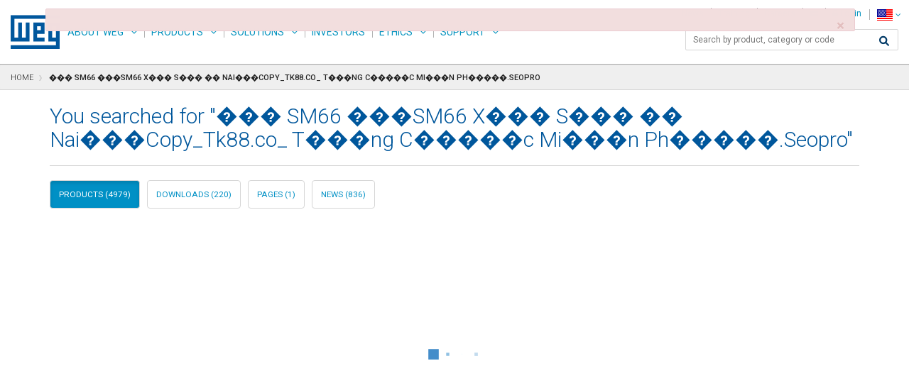

--- FILE ---
content_type: text/html;charset=UTF-8
request_url: https://www.weg.net/catalog/weg/US/en/search?text=%EF%BF%BD%EF%BF%BD%EF%BF%BD%20SM66%20%EF%BF%BD%EF%BF%BD%EF%BF%BDSM66%20X%EF%BF%BD%EF%BF%BD%EF%BF%BD%20S%EF%BF%BD%EF%BF%BD%EF%BF%BD%20%EF%BF%BD%EF%BF%BD%20Nai%EF%BF%BD%EF%BF%BD%EF%BF%BDCopy_Tk88.co_%20T%EF%BF%BD%EF%BF%BD%EF%BF%BDng%20C%EF%BF%BD%EF%BF%BD%EF%BF%BD%EF%BF%BD%EF%BF%BDc%20Mi%EF%BF%BD%EF%BF%BD%EF%BF%BDn%20Ph%EF%BF%BD%EF%BF%BD%EF%BF%BD%EF%BF%BD%EF%BF%BD.Seopro&language=vi
body_size: 19275
content:
<!DOCTYPE html>
<html lang="en" data-decimal-separator="." xmlns:og="http://ogp.me/ns#">
<head>
	<title>Search | WEG - Products</title>
	<meta http-equiv="Content-Type" content="text/html; charset=utf-8"/>
	<meta http-equiv="X-UA-Compatible" content="IE=edge"/>
    <meta name="viewport" content="width=device-width, initial-scale=1"/>
	<meta name="title" content="Search | WEG - Products"/>
	<meta property="og:title" content="Search | WEG - Products"/>
	<meta property="og:site_name" content="WEG">
	<meta property="og:locale" content="en">
	<meta property="og:type" content="website">
	<meta name="keywords" content="���,SM66,���SM66,X���,S���,Nai���Copy_Tk88.co_,T���ng,C�����c,Mi���n,Ph�����.Seopro" />
		<meta name="description" content="Search results for ��� SM66 ���SM66 X��� S��� �� Nai���Copy_Tk88.co_ T���ng C�����c Mi���n Ph�����.Seopro on WEG - Products" />
		<meta property="og:image" content="/catalog/_ui/desktop/theme-weg/img/img-standard-share.jpg">
	<meta name="yandex-verification" content="87a473af7ee9b7a1" />
	<meta name="google-site-verification" content="lf8jxnK--__Mf65S1zLl6QRfHLSHB88l53OR3mEdqyI" />
	<meta name="p:domain_verify" content="3a7d69942cdaa3c4f22b2fb74ea20418"/>
	<meta name="msapplication-TileColor" content="#2b5797" />
	<meta name="msapplication-TileImage" content="/catalog/_ui/desktop/theme-weg/img/icons/mstile-144x144.png" />
	<meta name="msapplication-config" content="/catalog/_ui/desktop/theme-weg/img/icons/browserconfig.xml" />
	<meta name="theme-color" content="#ffffff" />
	<link rel="apple-touch-icon" sizes="180x180" href="/catalog/_ui/desktop/theme-weg/img/icons/apple-touch-icon.png" />
	<link rel="icon" type="image/png" sizes="32x32" href="/catalog/_ui/desktop/theme-weg/img/icons/favicon-32x32.png" />
	<link rel="icon" type="image/png" sizes="16x16" href="/catalog/_ui/desktop/theme-weg/img/icons/favicon-16x16.png" />
	<link rel="manifest" href="/catalog/_ui/desktop/theme-weg/img/icons/site.webmanifest" />
	<link rel="mask-icon" href="/catalog/_ui/desktop/theme-weg/img/icons/safari-pinned-tab.svg" color="#005da4" />
	<link rel="shortcut icon" href="/catalog/_ui/desktop/theme-weg/img/icons/favicon.ico" />
	<link rel="alternate" type="application/rss+xml" title="Search | WEG - Products" href="/institutional/US/en/rss" />
	<link rel="alternate" hreflang="x-default" href="/catalog/weg/US/en/search?text=%EF%BF%BD%EF%BF%BD%EF%BF%BD%20SM66%20%EF%BF%BD%EF%BF%BD%EF%BF%BDSM66%20X%EF%BF%BD%EF%BF%BD%EF%BF%BD%20S%EF%BF%BD%EF%BF%BD%EF%BF%BD%20%EF%BF%BD%EF%BF%BD%20Nai%EF%BF%BD%EF%BF%BD%EF%BF%BDCopy_Tk88.co_%20T%EF%BF%BD%EF%BF%BD%EF%BF%BDng%20C%EF%BF%BD%EF%BF%BD%EF%BF%BD%EF%BF%BD%EF%BF%BDc%20Mi%EF%BF%BD%EF%BF%BD%EF%BF%BDn%20Ph%EF%BF%BD%EF%BF%BD%EF%BF%BD%EF%BF%BD%EF%BF%BD.Seopro&language=vi" />
	<link rel="alternate" hreflang="en" href="/catalog/weg/US/en/search?text=%EF%BF%BD%EF%BF%BD%EF%BF%BD%20SM66%20%EF%BF%BD%EF%BF%BD%EF%BF%BDSM66%20X%EF%BF%BD%EF%BF%BD%EF%BF%BD%20S%EF%BF%BD%EF%BF%BD%EF%BF%BD%20%EF%BF%BD%EF%BF%BD%20Nai%EF%BF%BD%EF%BF%BD%EF%BF%BDCopy_Tk88.co_%20T%EF%BF%BD%EF%BF%BD%EF%BF%BDng%20C%EF%BF%BD%EF%BF%BD%EF%BF%BD%EF%BF%BD%EF%BF%BDc%20Mi%EF%BF%BD%EF%BF%BD%EF%BF%BDn%20Ph%EF%BF%BD%EF%BF%BD%EF%BF%BD%EF%BF%BD%EF%BF%BD.Seopro&language=vi"/>
	<link rel="alternate" hreflang="pt" href="/catalog/weg/US/pt/search?text=%EF%BF%BD%EF%BF%BD%EF%BF%BD%20SM66%20%EF%BF%BD%EF%BF%BD%EF%BF%BDSM66%20X%EF%BF%BD%EF%BF%BD%EF%BF%BD%20S%EF%BF%BD%EF%BF%BD%EF%BF%BD%20%EF%BF%BD%EF%BF%BD%20Nai%EF%BF%BD%EF%BF%BD%EF%BF%BDCopy_Tk88.co_%20T%EF%BF%BD%EF%BF%BD%EF%BF%BDng%20C%EF%BF%BD%EF%BF%BD%EF%BF%BD%EF%BF%BD%EF%BF%BDc%20Mi%EF%BF%BD%EF%BF%BD%EF%BF%BDn%20Ph%EF%BF%BD%EF%BF%BD%EF%BF%BD%EF%BF%BD%EF%BF%BD.Seopro&language=vi"/>
	<link rel="alternate" hreflang="es" href="/catalog/weg/US/es/search?text=%EF%BF%BD%EF%BF%BD%EF%BF%BD%20SM66%20%EF%BF%BD%EF%BF%BD%EF%BF%BDSM66%20X%EF%BF%BD%EF%BF%BD%EF%BF%BD%20S%EF%BF%BD%EF%BF%BD%EF%BF%BD%20%EF%BF%BD%EF%BF%BD%20Nai%EF%BF%BD%EF%BF%BD%EF%BF%BDCopy_Tk88.co_%20T%EF%BF%BD%EF%BF%BD%EF%BF%BDng%20C%EF%BF%BD%EF%BF%BD%EF%BF%BD%EF%BF%BD%EF%BF%BDc%20Mi%EF%BF%BD%EF%BF%BD%EF%BF%BDn%20Ph%EF%BF%BD%EF%BF%BD%EF%BF%BD%EF%BF%BD%EF%BF%BD.Seopro&language=vi"/>
	<link rel="stylesheet" href="https://cdnjs.cloudflare.com/ajax/libs/font-awesome/6.1.0/css/all.min.css" integrity="sha512-10/jx2EXwxxWqCLX/hHth/vu2KY3jCF70dCQB8TSgNjbCVAC/8vai53GfMDrO2Emgwccf2pJqxct9ehpzG+MTw==" crossorigin="anonymous" referrerpolicy="no-referrer" />
	<link rel="stylesheet" type="text/css" media="all" href="/institutional/_ui/desktop/common/spinner.css?v=2205.508"/>
<link rel="stylesheet" type="text/css" media="all" href="/institutional/_ui/desktop/common/menu-product.css?v=2205.508"/>
<link rel="stylesheet" type="text/css" media="all" href="/institutional/_ui/desktop/common/menu.css?v=2205.508"/>

<link rel="stylesheet" type="text/css" media="all" href="/catalog/_ui/desktop/common/css/jquery.ui.autocomplete-1.8.18.css"/>


<link rel="stylesheet" type="text/css" href="/catalog/_ui/desktop/theme-weg/css/weg.google.fonts.css?v=2205.508"/>
<link rel="stylesheet" type="text/css" href="/catalog/_ui/desktop/theme-weg/css/weg.menu.css?v=2205.508"/>
<link rel="stylesheet" type="text/css" href="/catalog/_ui/desktop/theme-weg/css/weg.ext.css?v=2205.508"/>
<link rel="stylesheet" type="text/css" href="/catalog/_ui/desktop/theme-weg/css/weg.bootstrap.css?v=2205.508"/>
<link rel="stylesheet" type="text/css" href="/catalog/_ui/desktop/theme-weg/css/weg.css?v=2205.508"/>
<link rel="stylesheet" type="text/css" href="/catalog/_ui/desktop/theme-weg/css/xtt-header.css?v=2205.508"/>
<link rel="stylesheet" type="text/css" href="/institutional/_ui/desktop/common/menu-search-products.css?v=2205.508" />
<link rel="stylesheet" type="text/css" href="/catalog/_ui/desktop/common/css/jquery.mCustomScrollbar.css" />

<link rel="stylesheet" type="text/css" href="/catalog/_ui/desktop/common/css/jquery.multiselect.css" />

<link rel="stylesheet" href="/catalog/_ui/desktop/theme-weg/css/msdropdown/dd.css">
<link rel="stylesheet" href="/catalog/_ui/desktop/theme-weg/css/msdropdown/flags.css">

<link rel="stylesheet" href="/catalog/_ui/desktop/theme-weg/css/bootstraptoggle/bootstrap-toggle.min.css">

<link rel="stylesheet" type="text/css" href="/catalog/_ui/desktop/theme-weg/css/weg.flex-menu-actions.css?v=2205.508"/>
<link rel="stylesheet" type="text/css" href="/catalog/_ui/desktop/theme-weg/css/weg.documents.css?v=2205.508"/>
<link rel="stylesheet" type="text/css" href="/catalog/_ui/desktop/theme-weg/css/weg.accountDuplicate.css?v=2205.508"/>
<link rel="stylesheet" type="text/css" href="/catalog/_ui/desktop/theme-weg/css/weg.profile.css?v=2205.508"/>

<link rel="stylesheet" type="text/css" href="/catalog/_ui/desktop/theme-weg/css/weg.flex-display.css?v=2205.508"/>
<link rel="stylesheet" type="text/css" href="/catalog/_ui/desktop/theme-weg/css/weg.resetMobile.css?v=2205.508"/>
<link rel="stylesheet" type="text/css" media="all" href="/catalog/_ui/desktop/theme-weg/css/weg.menu-drawer.css?v=2205.508"/>
<link rel="stylesheet" type="text/css" href="/catalog/_ui/desktop/theme-weg/css/weg.digitalCart.css?v=2205.508"/>

<link rel="stylesheet" type="text/css" media="all" href="/institutional/_ui/desktop/common/weg-wendi.css?v=2205.508"/>

<!--[if IE 8]> <link type="text/css" rel="stylesheet" href="/catalog/_ui/desktop/common/css/ie_8.css" media="screen, projection" /> <![endif]-->
<!--[if IE 7]> <link type="text/css" rel="stylesheet" href="/catalog/_ui/desktop/common/css/ie_7.css" media="screen, projection" /> <![endif]-->

<!--[if IE 8]> <link type="text/css" rel="stylesheet" href="/catalog/_ui/desktop/theme-weg/css/ie_8.css" media="screen, projection" /> <![endif]-->
<!--[if IE 7]> <link type="text/css" rel="stylesheet" href="/catalog/_ui/desktop/theme-weg/css/ie_7.css" media="screen, projection" /> <![endif]-->

<script type="text/javascript" src="/catalog/_ui/desktop/common/js/jquery-1.7.2-custom.min.js"></script>

	<!--[if lt IE 9]>
		<script type="text/javascript" src="/catalog/_ui/desktop/theme-weg/js/html5shiv.min.js"></script>
		<script type="text/javascript" src="/catalog/_ui/desktop/theme-weg/js/respond.min.js"></script>
		<script type="text/javascript" src="/catalog/_ui/desktop/theme-weg/js/selectivizr-min.js"></script>
    <![endif]-->

	<script id="fr-fek">try{(function (k){localStorage.FEK=k;t=document.getElementById('fr-fek');t.parentNode.removeChild(t);})('uyjwD1C-11vh1==')}catch(e){}</script>

	</head>

<body data-useripaddress="18.220.144.57" class="header-catalog page-search pageType-ContentPage template-pages-search-searchListPage pageLabel-search language-en">
	



<div class="loading-class">
    <div class="weg-loading-spinner " style="">
        <div class="color color1 "></div>
        <div class="color color2 "></div>
        <div class="color color3 "></div>
        <div class="color color4 "></div>
    </div>
</div><div class="modal fade" id="quote-creation-confirmation" tabindex="-1" role="dialog" aria-hidden="true">
	<div class="modal-dialog" style="width: 40%;margin-top:10%" >
		<div class="modal-content">
			<div class="modal-header">
				<button type="button" class="close" data-dismiss="modal">
					<span aria-hidden="true">&times;</span>
					<span class="sr-only">Close</span>
				</button>
				<h4 class="modal-title">Quote creation for third-party products</h4>
			</div>
			<div class="modal-body">
				<p id="message-quote">
				</p>
			</div>
			<div class="modal-footer" >
				<div class="row"> 
					<div class="col-lg-6 text-left">
						<button id="ok" data-dismiss="modal" class="btn btn-primary btn-quote weg-btn-primary xtt-disable-double-click">ok</button>
					</div>
				</div>
			</div>
		</div>
	</div>
</div><div id="showPage" style="display: none;">
		<a href="#skip-to-content" class="sr-only" data-role="none" title="text.skipToContent">text.skipToContent</a>
		<a href="#skip-to-navigation" class="sr-only" data-role="none" title="text.skipToNavigation">text.skipToNavigation</a>
		<a href="#skip-to-footer" class="sr-only" data-role="none" title="text.skipToFooter">text.skipToFooter</a>
		<div id="page" data-currency-iso-code="USD">
			<div class="xtt-row-offcanvas xtt-row-offcanvas-left">
				<div>
					<a id="skip-to-navigation" class="sr-only"></a>

					<div class="navbar navbar-default xtt-main-navbar navbar-space" id="headercontent">
	<div class="navbar-fixed-top navbar-space">
    <div id="customerAreaLink" class="hidden"
         style="color: white; display: flex; height: 50px; background-color: #393939; border-top: 1px solid #cdcdcd; justify-content: center; align-items: center;">
        <p style="padding-left: 5px">
            <span>header.link.backto</span> <a href="/catalog/weg/US/en/weg-account" style="color: white; text-decoration: underline;">My Account</a>
        </p>
    </div>


    <nav class="navbar navbar-default xtt-main-navbar">
        <div class="container-fluid">

            <div class="navbar-header">
                <a class="navbar-brand" href="/institutional/US/en/">WEG</a>
                <div class="xtt-navbar-mobile-buttons">
                    <button type="button" class="navbar-toggle xtt-bars">
                        <span class="sr-only">Toggle navigation</span> <span
                            class="icon-bar"></span> <span class="icon-bar"></span> <span
                            class="icon-bar"></span>
                    </button>


                    <div class="xtt-popover-click xtt-flags">
                        <ul class="list-unstyled">
                            














<style>
    .xtt-popover-click img {
        height: auto;
        width: auto; }
</style>

<li class="xtt-popover-click xtt-flags"  class="xtt-show-popover btn btn-link" >

    	<a type="button" href="#"  class="xtt-show-popover btn btn-link openLanguage" aria-label="language">

 		
	    	
	           	<span class="flag-24 flag-us"></span>
		        <span class="caret"></span>
	        
            
        
        </a>
        
        
        	
        	
        		
        	
        
        
        <div class="languageHideCtrl languageHide">
            <div class="mark-language"></div>
            <div class="popover-arrow" style=" position: absolute; left: 0px; transform: translate(59px, 0px);"></div>
            <div class="form-group xtt-popover-click">
                <label id="xtt-lang-selector" class="" for="xtt-show-popover-list-mobile">Change Site Language</label>
                <a type="button" href="#" id="xtt-lang-selector" class="form-control xtt-show-popover xtt-show-popover-list-mobile xtt-show-popover-list "
                   data-lang-isocode="en" data-lang="/US/en/" aria-label="English">English</a>
                <ul id="xtt-lang-selector" class="list-group xtt-popover-list newHomeLanguage ">
                    
                        
                    
                        
                            <li class="list-group-item"><a data-lang="/US/es/">Español</a></li>
                        
                    
                        
                            <li class="list-group-item"><a data-lang="/US/pt/">Português do Brasil</a></li>
                        
                    
                </ul>
            </div>

            <!-- EASY17-40 - SELECAO DE PAIS COM BUSCA PELA INICIAL -->
			
				
				
					<div>
		                <label for="xtt-country-selector-mobile" class="countryMargin">Choose the country or region of application of the product</label>
		                <select name="countriesMobile" id="countriesMobile" style="width:100%;" onchange="location = this.value;">
		                    
		                        
		                            
		                                <option value="/catalog/weg/AL/en/" data-image="/catalog/_ui/desktop/theme-weg/img/msdropdown/icons/blank.gif" data-imagecss="flag al" data-title="Albania">Albania</option>
		                            
		                            
		                        
		                    
		                        
		                            
		                                <option value="/catalog/weg/DZ/en/" data-image="/catalog/_ui/desktop/theme-weg/img/msdropdown/icons/blank.gif" data-imagecss="flag dz" data-title="Algeria">Algeria</option>
		                            
		                            
		                        
		                    
		                        
		                            
		                                <option value="/catalog/weg/AD/en/" data-image="/catalog/_ui/desktop/theme-weg/img/msdropdown/icons/blank.gif" data-imagecss="flag ad" data-title="Andorra">Andorra</option>
		                            
		                            
		                        
		                    
		                        
		                            
		                                <option value="/catalog/weg/AO/en/" data-image="/catalog/_ui/desktop/theme-weg/img/msdropdown/icons/blank.gif" data-imagecss="flag ao" data-title="Angola">Angola</option>
		                            
		                            
		                        
		                    
		                        
		                            
		                                <option value="/catalog/weg/AG/en/" data-image="/catalog/_ui/desktop/theme-weg/img/msdropdown/icons/blank.gif" data-imagecss="flag ag" data-title="Antigua and Barbuda">Antigua and Barbuda</option>
		                            
		                            
		                        
		                    
		                        
		                            
		                                <option value="/catalog/weg/AR/en/" data-image="/catalog/_ui/desktop/theme-weg/img/msdropdown/icons/blank.gif" data-imagecss="flag ar" data-title="Argentina">Argentina</option>
		                            
		                            
		                        
		                    
		                        
		                            
		                                <option value="/catalog/weg/AM/en/" data-image="/catalog/_ui/desktop/theme-weg/img/msdropdown/icons/blank.gif" data-imagecss="flag am" data-title="Armenia">Armenia</option>
		                            
		                            
		                        
		                    
		                        
		                            
		                                <option value="/catalog/weg/AW/en/" data-image="/catalog/_ui/desktop/theme-weg/img/msdropdown/icons/blank.gif" data-imagecss="flag aw" data-title="Aruba">Aruba</option>
		                            
		                            
		                        
		                    
		                        
		                            
		                                <option value="/catalog/weg/AU/en/" data-image="/catalog/_ui/desktop/theme-weg/img/msdropdown/icons/blank.gif" data-imagecss="flag au" data-title="Australia">Australia</option>
		                            
		                            
		                        
		                    
		                        
		                            
		                                <option value="/catalog/weg/AT/en/" data-image="/catalog/_ui/desktop/theme-weg/img/msdropdown/icons/blank.gif" data-imagecss="flag at" data-title="Austria">Austria</option>
		                            
		                            
		                        
		                    
		                        
		                            
		                                <option value="/catalog/weg/AZ/en/" data-image="/catalog/_ui/desktop/theme-weg/img/msdropdown/icons/blank.gif" data-imagecss="flag az" data-title="Azerbaijan">Azerbaijan</option>
		                            
		                            
		                        
		                    
		                        
		                            
		                                <option value="/catalog/weg/BS/en/" data-image="/catalog/_ui/desktop/theme-weg/img/msdropdown/icons/blank.gif" data-imagecss="flag bs" data-title="Bahamas">Bahamas</option>
		                            
		                            
		                        
		                    
		                        
		                            
		                                <option value="/catalog/weg/BH/en/" data-image="/catalog/_ui/desktop/theme-weg/img/msdropdown/icons/blank.gif" data-imagecss="flag bh" data-title="Bahrain">Bahrain</option>
		                            
		                            
		                        
		                    
		                        
		                            
		                                <option value="/catalog/weg/BD/en/" data-image="/catalog/_ui/desktop/theme-weg/img/msdropdown/icons/blank.gif" data-imagecss="flag bd" data-title="Bangladesh">Bangladesh</option>
		                            
		                            
		                        
		                    
		                        
		                            
		                                <option value="/catalog/weg/BB/en/" data-image="/catalog/_ui/desktop/theme-weg/img/msdropdown/icons/blank.gif" data-imagecss="flag bb" data-title="Barbados">Barbados</option>
		                            
		                            
		                        
		                    
		                        
		                            
		                                <option value="/catalog/weg/BY/en/" data-image="/catalog/_ui/desktop/theme-weg/img/msdropdown/icons/blank.gif" data-imagecss="flag by" data-title="Belarus">Belarus</option>
		                            
		                            
		                        
		                    
		                        
		                            
		                                <option value="/catalog/weg/BE/en/" data-image="/catalog/_ui/desktop/theme-weg/img/msdropdown/icons/blank.gif" data-imagecss="flag be" data-title="Belgium">Belgium</option>
		                            
		                            
		                        
		                    
		                        
		                            
		                                <option value="/catalog/weg/BZ/en/" data-image="/catalog/_ui/desktop/theme-weg/img/msdropdown/icons/blank.gif" data-imagecss="flag bz" data-title="Belize">Belize</option>
		                            
		                            
		                        
		                    
		                        
		                            
		                                <option value="/catalog/weg/BJ/en/" data-image="/catalog/_ui/desktop/theme-weg/img/msdropdown/icons/blank.gif" data-imagecss="flag bj" data-title="Benin">Benin</option>
		                            
		                            
		                        
		                    
		                        
		                            
		                                <option value="/catalog/weg/BT/en/" data-image="/catalog/_ui/desktop/theme-weg/img/msdropdown/icons/blank.gif" data-imagecss="flag bt" data-title="Bhutan">Bhutan</option>
		                            
		                            
		                        
		                    
		                        
		                            
		                                <option value="/catalog/weg/BO/en/" data-image="/catalog/_ui/desktop/theme-weg/img/msdropdown/icons/blank.gif" data-imagecss="flag bo" data-title="Bolivia">Bolivia</option>
		                            
		                            
		                        
		                    
		                        
		                            
		                                <option value="/catalog/weg/BA/en/" data-image="/catalog/_ui/desktop/theme-weg/img/msdropdown/icons/blank.gif" data-imagecss="flag ba" data-title="Bosnia and Herzegovina">Bosnia and Herzegovina</option>
		                            
		                            
		                        
		                    
		                        
		                            
		                                <option value="/catalog/weg/BW/en/" data-image="/catalog/_ui/desktop/theme-weg/img/msdropdown/icons/blank.gif" data-imagecss="flag bw" data-title="Botswana">Botswana</option>
		                            
		                            
		                        
		                    
		                        
		                            
		                                <option value="/catalog/weg/BR/en/" data-image="/catalog/_ui/desktop/theme-weg/img/msdropdown/icons/blank.gif" data-imagecss="flag br" data-title="Brazil">Brazil</option>
		                            
		                            
		                        
		                    
		                        
		                            
		                                <option value="/catalog/weg/BN/en/" data-image="/catalog/_ui/desktop/theme-weg/img/msdropdown/icons/blank.gif" data-imagecss="flag bn" data-title="Brunei Darussalam">Brunei Darussalam</option>
		                            
		                            
		                        
		                    
		                        
		                            
		                                <option value="/catalog/weg/BG/en/" data-image="/catalog/_ui/desktop/theme-weg/img/msdropdown/icons/blank.gif" data-imagecss="flag bg" data-title="Bulgaria">Bulgaria</option>
		                            
		                            
		                        
		                    
		                        
		                            
		                                <option value="/catalog/weg/BF/en/" data-image="/catalog/_ui/desktop/theme-weg/img/msdropdown/icons/blank.gif" data-imagecss="flag bf" data-title="Burkina Faso">Burkina Faso</option>
		                            
		                            
		                        
		                    
		                        
		                            
		                                <option value="/catalog/weg/BI/en/" data-image="/catalog/_ui/desktop/theme-weg/img/msdropdown/icons/blank.gif" data-imagecss="flag bi" data-title="Burundi">Burundi</option>
		                            
		                            
		                        
		                    
		                        
		                            
		                                <option value="/catalog/weg/KH/en/" data-image="/catalog/_ui/desktop/theme-weg/img/msdropdown/icons/blank.gif" data-imagecss="flag kh" data-title="Cambodia">Cambodia</option>
		                            
		                            
		                        
		                    
		                        
		                            
		                                <option value="/catalog/weg/CM/en/" data-image="/catalog/_ui/desktop/theme-weg/img/msdropdown/icons/blank.gif" data-imagecss="flag cm" data-title="Cameroon">Cameroon</option>
		                            
		                            
		                        
		                    
		                        
		                            
		                                <option value="/catalog/weg/CA/en/" data-image="/catalog/_ui/desktop/theme-weg/img/msdropdown/icons/blank.gif" data-imagecss="flag ca" data-title="Canada">Canada</option>
		                            
		                            
		                        
		                    
		                        
		                            
		                                <option value="/catalog/weg/CV/en/" data-image="/catalog/_ui/desktop/theme-weg/img/msdropdown/icons/blank.gif" data-imagecss="flag cv" data-title="Cape Verde">Cape Verde</option>
		                            
		                            
		                        
		                    
		                        
		                            
		                                <option value="/catalog/weg/KY/en/" data-image="/catalog/_ui/desktop/theme-weg/img/msdropdown/icons/blank.gif" data-imagecss="flag ky" data-title="Cayman Islands">Cayman Islands</option>
		                            
		                            
		                        
		                    
		                        
		                            
		                                <option value="/catalog/weg/CF/en/" data-image="/catalog/_ui/desktop/theme-weg/img/msdropdown/icons/blank.gif" data-imagecss="flag cf" data-title="Central African Republic">Central African Republic</option>
		                            
		                            
		                        
		                    
		                        
		                            
		                                <option value="/catalog/weg/TD/en/" data-image="/catalog/_ui/desktop/theme-weg/img/msdropdown/icons/blank.gif" data-imagecss="flag td" data-title="Chad">Chad</option>
		                            
		                            
		                        
		                    
		                        
		                            
		                                <option value="/catalog/weg/CL/en/" data-image="/catalog/_ui/desktop/theme-weg/img/msdropdown/icons/blank.gif" data-imagecss="flag cl" data-title="Chile">Chile</option>
		                            
		                            
		                        
		                    
		                        
		                            
		                                <option value="/catalog/weg/CN/en/" data-image="/catalog/_ui/desktop/theme-weg/img/msdropdown/icons/blank.gif" data-imagecss="flag cn" data-title="China">China</option>
		                            
		                            
		                        
		                    
		                        
		                            
		                                <option value="/catalog/weg/HK/en/" data-image="/catalog/_ui/desktop/theme-weg/img/msdropdown/icons/blank.gif" data-imagecss="flag hk" data-title="China HongKong (HKSAR)">China HongKong (HKSAR)</option>
		                            
		                            
		                        
		                    
		                        
		                            
		                                <option value="/catalog/weg/TW/en/" data-image="/catalog/_ui/desktop/theme-weg/img/msdropdown/icons/blank.gif" data-imagecss="flag tw" data-title="China Taiwan Region">China Taiwan Region</option>
		                            
		                            
		                        
		                    
		                        
		                            
		                                <option value="/catalog/weg/CO/en/" data-image="/catalog/_ui/desktop/theme-weg/img/msdropdown/icons/blank.gif" data-imagecss="flag co" data-title="Colombia">Colombia</option>
		                            
		                            
		                        
		                    
		                        
		                            
		                                <option value="/catalog/weg/KM/en/" data-image="/catalog/_ui/desktop/theme-weg/img/msdropdown/icons/blank.gif" data-imagecss="flag km" data-title="Comoros">Comoros</option>
		                            
		                            
		                        
		                    
		                        
		                            
		                                <option value="/catalog/weg/CR/en/" data-image="/catalog/_ui/desktop/theme-weg/img/msdropdown/icons/blank.gif" data-imagecss="flag cr" data-title="Costa Rica">Costa Rica</option>
		                            
		                            
		                        
		                    
		                        
		                            
		                                <option value="/catalog/weg/CI/en/" data-image="/catalog/_ui/desktop/theme-weg/img/msdropdown/icons/blank.gif" data-imagecss="flag ci" data-title="Cote d'Ivoire">Cote d'Ivoire</option>
		                            
		                            
		                        
		                    
		                        
		                            
		                                <option value="/catalog/weg/HR/en/" data-image="/catalog/_ui/desktop/theme-weg/img/msdropdown/icons/blank.gif" data-imagecss="flag hr" data-title="Croatia">Croatia</option>
		                            
		                            
		                        
		                    
		                        
		                            
		                                <option value="/catalog/weg/CY/en/" data-image="/catalog/_ui/desktop/theme-weg/img/msdropdown/icons/blank.gif" data-imagecss="flag cy" data-title="Cyprus">Cyprus</option>
		                            
		                            
		                        
		                    
		                        
		                            
		                                <option value="/catalog/weg/CZ/en/" data-image="/catalog/_ui/desktop/theme-weg/img/msdropdown/icons/blank.gif" data-imagecss="flag cz" data-title="Czech Republic">Czech Republic</option>
		                            
		                            
		                        
		                    
		                        
		                            
		                                <option value="/catalog/weg/CD/en/" data-image="/catalog/_ui/desktop/theme-weg/img/msdropdown/icons/blank.gif" data-imagecss="flag cd" data-title="Democratic Republic of the Congo">Democratic Republic of the Congo</option>
		                            
		                            
		                        
		                    
		                        
		                            
		                                <option value="/catalog/weg/DK/en/" data-image="/catalog/_ui/desktop/theme-weg/img/msdropdown/icons/blank.gif" data-imagecss="flag dk" data-title="Denmark">Denmark</option>
		                            
		                            
		                        
		                    
		                        
		                            
		                                <option value="/catalog/weg/DJ/en/" data-image="/catalog/_ui/desktop/theme-weg/img/msdropdown/icons/blank.gif" data-imagecss="flag dj" data-title="Djibouti">Djibouti</option>
		                            
		                            
		                        
		                    
		                        
		                            
		                                <option value="/catalog/weg/DM/en/" data-image="/catalog/_ui/desktop/theme-weg/img/msdropdown/icons/blank.gif" data-imagecss="flag dm" data-title="Dominica">Dominica</option>
		                            
		                            
		                        
		                    
		                        
		                            
		                                <option value="/catalog/weg/DO/en/" data-image="/catalog/_ui/desktop/theme-weg/img/msdropdown/icons/blank.gif" data-imagecss="flag do" data-title="Dominican Republic">Dominican Republic</option>
		                            
		                            
		                        
		                    
		                        
		                            
		                                <option value="/catalog/weg/TL/en/" data-image="/catalog/_ui/desktop/theme-weg/img/msdropdown/icons/blank.gif" data-imagecss="flag tl" data-title="East Timor">East Timor</option>
		                            
		                            
		                        
		                    
		                        
		                            
		                                <option value="/catalog/weg/EC/en/" data-image="/catalog/_ui/desktop/theme-weg/img/msdropdown/icons/blank.gif" data-imagecss="flag ec" data-title="Ecuador">Ecuador</option>
		                            
		                            
		                        
		                    
		                        
		                            
		                                <option value="/catalog/weg/EG/en/" data-image="/catalog/_ui/desktop/theme-weg/img/msdropdown/icons/blank.gif" data-imagecss="flag eg" data-title="Egypt">Egypt</option>
		                            
		                            
		                        
		                    
		                        
		                            
		                                <option value="/catalog/weg/SV/en/" data-image="/catalog/_ui/desktop/theme-weg/img/msdropdown/icons/blank.gif" data-imagecss="flag sv" data-title="El Salvador">El Salvador</option>
		                            
		                            
		                        
		                    
		                        
		                            
		                                <option value="/catalog/weg/GQ/en/" data-image="/catalog/_ui/desktop/theme-weg/img/msdropdown/icons/blank.gif" data-imagecss="flag gq" data-title="Equatorial Guinea">Equatorial Guinea</option>
		                            
		                            
		                        
		                    
		                        
		                            
		                                <option value="/catalog/weg/ER/en/" data-image="/catalog/_ui/desktop/theme-weg/img/msdropdown/icons/blank.gif" data-imagecss="flag er" data-title="Eritrea">Eritrea</option>
		                            
		                            
		                        
		                    
		                        
		                            
		                                <option value="/catalog/weg/EE/en/" data-image="/catalog/_ui/desktop/theme-weg/img/msdropdown/icons/blank.gif" data-imagecss="flag ee" data-title="Estonia">Estonia</option>
		                            
		                            
		                        
		                    
		                        
		                            
		                                <option value="/catalog/weg/SZ/en/" data-image="/catalog/_ui/desktop/theme-weg/img/msdropdown/icons/blank.gif" data-imagecss="flag sz" data-title="Eswatini">Eswatini</option>
		                            
		                            
		                        
		                    
		                        
		                            
		                                <option value="/catalog/weg/FJ/en/" data-image="/catalog/_ui/desktop/theme-weg/img/msdropdown/icons/blank.gif" data-imagecss="flag fj" data-title="Fiji">Fiji</option>
		                            
		                            
		                        
		                    
		                        
		                            
		                                <option value="/catalog/weg/FI/en/" data-image="/catalog/_ui/desktop/theme-weg/img/msdropdown/icons/blank.gif" data-imagecss="flag fi" data-title="Finland">Finland</option>
		                            
		                            
		                        
		                    
		                        
		                            
		                                <option value="/catalog/weg/FR/en/" data-image="/catalog/_ui/desktop/theme-weg/img/msdropdown/icons/blank.gif" data-imagecss="flag fr" data-title="France">France</option>
		                            
		                            
		                        
		                    
		                        
		                            
		                                <option value="/catalog/weg/GA/en/" data-image="/catalog/_ui/desktop/theme-weg/img/msdropdown/icons/blank.gif" data-imagecss="flag ga" data-title="Gabon">Gabon</option>
		                            
		                            
		                        
		                    
		                        
		                            
		                                <option value="/catalog/weg/GM/en/" data-image="/catalog/_ui/desktop/theme-weg/img/msdropdown/icons/blank.gif" data-imagecss="flag gm" data-title="Gambia">Gambia</option>
		                            
		                            
		                        
		                    
		                        
		                            
		                                <option value="/catalog/weg/GE/en/" data-image="/catalog/_ui/desktop/theme-weg/img/msdropdown/icons/blank.gif" data-imagecss="flag ge" data-title="Georgia">Georgia</option>
		                            
		                            
		                        
		                    
		                        
		                            
		                                <option value="/catalog/weg/DE/en/" data-image="/catalog/_ui/desktop/theme-weg/img/msdropdown/icons/blank.gif" data-imagecss="flag de" data-title="Germany">Germany</option>
		                            
		                            
		                        
		                    
		                        
		                            
		                                <option value="/catalog/weg/GH/en/" data-image="/catalog/_ui/desktop/theme-weg/img/msdropdown/icons/blank.gif" data-imagecss="flag gh" data-title="Ghana">Ghana</option>
		                            
		                            
		                        
		                    
		                        
		                            
		                                <option value="/catalog/weg/GR/en/" data-image="/catalog/_ui/desktop/theme-weg/img/msdropdown/icons/blank.gif" data-imagecss="flag gr" data-title="Greece">Greece</option>
		                            
		                            
		                        
		                    
		                        
		                            
		                                <option value="/catalog/weg/GD/en/" data-image="/catalog/_ui/desktop/theme-weg/img/msdropdown/icons/blank.gif" data-imagecss="flag gd" data-title="Grenada">Grenada</option>
		                            
		                            
		                        
		                    
		                        
		                            
		                                <option value="/catalog/weg/GT/en/" data-image="/catalog/_ui/desktop/theme-weg/img/msdropdown/icons/blank.gif" data-imagecss="flag gt" data-title="Guatemala">Guatemala</option>
		                            
		                            
		                        
		                    
		                        
		                            
		                                <option value="/catalog/weg/GN/en/" data-image="/catalog/_ui/desktop/theme-weg/img/msdropdown/icons/blank.gif" data-imagecss="flag gn" data-title="Guinea">Guinea</option>
		                            
		                            
		                        
		                    
		                        
		                            
		                                <option value="/catalog/weg/GW/en/" data-image="/catalog/_ui/desktop/theme-weg/img/msdropdown/icons/blank.gif" data-imagecss="flag gw" data-title="Guinea-Bissau">Guinea-Bissau</option>
		                            
		                            
		                        
		                    
		                        
		                            
		                                <option value="/catalog/weg/GY/en/" data-image="/catalog/_ui/desktop/theme-weg/img/msdropdown/icons/blank.gif" data-imagecss="flag gy" data-title="Guyana">Guyana</option>
		                            
		                            
		                        
		                    
		                        
		                            
		                                <option value="/catalog/weg/HT/en/" data-image="/catalog/_ui/desktop/theme-weg/img/msdropdown/icons/blank.gif" data-imagecss="flag ht" data-title="Haiti">Haiti</option>
		                            
		                            
		                        
		                    
		                        
		                            
		                                <option value="/catalog/weg/HN/en/" data-image="/catalog/_ui/desktop/theme-weg/img/msdropdown/icons/blank.gif" data-imagecss="flag hn" data-title="Honduras">Honduras</option>
		                            
		                            
		                        
		                    
		                        
		                            
		                                <option value="/catalog/weg/HU/en/" data-image="/catalog/_ui/desktop/theme-weg/img/msdropdown/icons/blank.gif" data-imagecss="flag hu" data-title="Hungary">Hungary</option>
		                            
		                            
		                        
		                    
		                        
		                            
		                                <option value="/catalog/weg/IN/en/" data-image="/catalog/_ui/desktop/theme-weg/img/msdropdown/icons/blank.gif" data-imagecss="flag in" data-title="India">India</option>
		                            
		                            
		                        
		                    
		                        
		                            
		                                <option value="/catalog/weg/ID/en/" data-image="/catalog/_ui/desktop/theme-weg/img/msdropdown/icons/blank.gif" data-imagecss="flag id" data-title="Indonesia">Indonesia</option>
		                            
		                            
		                        
		                    
		                        
		                            
		                                <option value="/catalog/weg/IQ/en/" data-image="/catalog/_ui/desktop/theme-weg/img/msdropdown/icons/blank.gif" data-imagecss="flag iq" data-title="Iraq">Iraq</option>
		                            
		                            
		                        
		                    
		                        
		                            
		                                <option value="/catalog/weg/IE/en/" data-image="/catalog/_ui/desktop/theme-weg/img/msdropdown/icons/blank.gif" data-imagecss="flag ie" data-title="Ireland">Ireland</option>
		                            
		                            
		                        
		                    
		                        
		                            
		                                <option value="/catalog/weg/IL/en/" data-image="/catalog/_ui/desktop/theme-weg/img/msdropdown/icons/blank.gif" data-imagecss="flag il" data-title="Israel">Israel</option>
		                            
		                            
		                        
		                    
		                        
		                            
		                                <option value="/catalog/weg/IT/en/" data-image="/catalog/_ui/desktop/theme-weg/img/msdropdown/icons/blank.gif" data-imagecss="flag it" data-title="Italy">Italy</option>
		                            
		                            
		                        
		                    
		                        
		                            
		                                <option value="/catalog/weg/JM/en/" data-image="/catalog/_ui/desktop/theme-weg/img/msdropdown/icons/blank.gif" data-imagecss="flag jm" data-title="Jamaica">Jamaica</option>
		                            
		                            
		                        
		                    
		                        
		                            
		                                <option value="/catalog/weg/JP/en/" data-image="/catalog/_ui/desktop/theme-weg/img/msdropdown/icons/blank.gif" data-imagecss="flag jp" data-title="Japan">Japan</option>
		                            
		                            
		                        
		                    
		                        
		                            
		                                <option value="/catalog/weg/JO/en/" data-image="/catalog/_ui/desktop/theme-weg/img/msdropdown/icons/blank.gif" data-imagecss="flag jo" data-title="Jordan">Jordan</option>
		                            
		                            
		                        
		                    
		                        
		                            
		                                <option value="/catalog/weg/KZ/en/" data-image="/catalog/_ui/desktop/theme-weg/img/msdropdown/icons/blank.gif" data-imagecss="flag kz" data-title="Kazakhstan">Kazakhstan</option>
		                            
		                            
		                        
		                    
		                        
		                            
		                                <option value="/catalog/weg/KE/en/" data-image="/catalog/_ui/desktop/theme-weg/img/msdropdown/icons/blank.gif" data-imagecss="flag ke" data-title="Kenya">Kenya</option>
		                            
		                            
		                        
		                    
		                        
		                            
		                                <option value="/catalog/weg/KI/en/" data-image="/catalog/_ui/desktop/theme-weg/img/msdropdown/icons/blank.gif" data-imagecss="flag ki" data-title="Kiribati">Kiribati</option>
		                            
		                            
		                        
		                    
		                        
		                            
		                                <option value="/catalog/weg/KW/en/" data-image="/catalog/_ui/desktop/theme-weg/img/msdropdown/icons/blank.gif" data-imagecss="flag kw" data-title="Kuwait">Kuwait</option>
		                            
		                            
		                        
		                    
		                        
		                            
		                                <option value="/catalog/weg/KG/en/" data-image="/catalog/_ui/desktop/theme-weg/img/msdropdown/icons/blank.gif" data-imagecss="flag kg" data-title="Kyrgyzstan">Kyrgyzstan</option>
		                            
		                            
		                        
		                    
		                        
		                            
		                                <option value="/catalog/weg/LA/en/" data-image="/catalog/_ui/desktop/theme-weg/img/msdropdown/icons/blank.gif" data-imagecss="flag la" data-title="Laos">Laos</option>
		                            
		                            
		                        
		                    
		                        
		                            
		                                <option value="/catalog/weg/LV/en/" data-image="/catalog/_ui/desktop/theme-weg/img/msdropdown/icons/blank.gif" data-imagecss="flag lv" data-title="Latvia">Latvia</option>
		                            
		                            
		                        
		                    
		                        
		                            
		                                <option value="/catalog/weg/LB/en/" data-image="/catalog/_ui/desktop/theme-weg/img/msdropdown/icons/blank.gif" data-imagecss="flag lb" data-title="Lebanon">Lebanon</option>
		                            
		                            
		                        
		                    
		                        
		                            
		                                <option value="/catalog/weg/LS/en/" data-image="/catalog/_ui/desktop/theme-weg/img/msdropdown/icons/blank.gif" data-imagecss="flag ls" data-title="Lesotho">Lesotho</option>
		                            
		                            
		                        
		                    
		                        
		                            
		                                <option value="/catalog/weg/LR/en/" data-image="/catalog/_ui/desktop/theme-weg/img/msdropdown/icons/blank.gif" data-imagecss="flag lr" data-title="Liberia">Liberia</option>
		                            
		                            
		                        
		                    
		                        
		                            
		                                <option value="/catalog/weg/LT/en/" data-image="/catalog/_ui/desktop/theme-weg/img/msdropdown/icons/blank.gif" data-imagecss="flag lt" data-title="Lithuania">Lithuania</option>
		                            
		                            
		                        
		                    
		                        
		                            
		                                <option value="/catalog/weg/LU/en/" data-image="/catalog/_ui/desktop/theme-weg/img/msdropdown/icons/blank.gif" data-imagecss="flag lu" data-title="Luxembourg">Luxembourg</option>
		                            
		                            
		                        
		                    
		                        
		                            
		                                <option value="/catalog/weg/MG/en/" data-image="/catalog/_ui/desktop/theme-weg/img/msdropdown/icons/blank.gif" data-imagecss="flag mg" data-title="Madagascar">Madagascar</option>
		                            
		                            
		                        
		                    
		                        
		                            
		                                <option value="/catalog/weg/MW/en/" data-image="/catalog/_ui/desktop/theme-weg/img/msdropdown/icons/blank.gif" data-imagecss="flag mw" data-title="Malawi">Malawi</option>
		                            
		                            
		                        
		                    
		                        
		                            
		                                <option value="/catalog/weg/MY/en/" data-image="/catalog/_ui/desktop/theme-weg/img/msdropdown/icons/blank.gif" data-imagecss="flag my" data-title="Malaysia">Malaysia</option>
		                            
		                            
		                        
		                    
		                        
		                            
		                                <option value="/catalog/weg/MV/en/" data-image="/catalog/_ui/desktop/theme-weg/img/msdropdown/icons/blank.gif" data-imagecss="flag mv" data-title="Maldives">Maldives</option>
		                            
		                            
		                        
		                    
		                        
		                            
		                                <option value="/catalog/weg/ML/en/" data-image="/catalog/_ui/desktop/theme-weg/img/msdropdown/icons/blank.gif" data-imagecss="flag ml" data-title="Mali">Mali</option>
		                            
		                            
		                        
		                    
		                        
		                            
		                                <option value="/catalog/weg/MH/en/" data-image="/catalog/_ui/desktop/theme-weg/img/msdropdown/icons/blank.gif" data-imagecss="flag mh" data-title="Marshall Islands">Marshall Islands</option>
		                            
		                            
		                        
		                    
		                        
		                            
		                                <option value="/catalog/weg/MR/en/" data-image="/catalog/_ui/desktop/theme-weg/img/msdropdown/icons/blank.gif" data-imagecss="flag mr" data-title="Mauritania">Mauritania</option>
		                            
		                            
		                        
		                    
		                        
		                            
		                                <option value="/catalog/weg/MU/en/" data-image="/catalog/_ui/desktop/theme-weg/img/msdropdown/icons/blank.gif" data-imagecss="flag mu" data-title="Mauritius Islands">Mauritius Islands</option>
		                            
		                            
		                        
		                    
		                        
		                            
		                                <option value="/catalog/weg/MX/en/" data-image="/catalog/_ui/desktop/theme-weg/img/msdropdown/icons/blank.gif" data-imagecss="flag mx" data-title="Mexico">Mexico</option>
		                            
		                            
		                        
		                    
		                        
		                            
		                                <option value="/catalog/weg/FM/en/" data-image="/catalog/_ui/desktop/theme-weg/img/msdropdown/icons/blank.gif" data-imagecss="flag fm" data-title="Micronesia">Micronesia</option>
		                            
		                            
		                        
		                    
		                        
		                            
		                                <option value="/catalog/weg/MC/en/" data-image="/catalog/_ui/desktop/theme-weg/img/msdropdown/icons/blank.gif" data-imagecss="flag mc" data-title="Monaco">Monaco</option>
		                            
		                            
		                        
		                    
		                        
		                            
		                                <option value="/catalog/weg/MN/en/" data-image="/catalog/_ui/desktop/theme-weg/img/msdropdown/icons/blank.gif" data-imagecss="flag mn" data-title="Mongolia">Mongolia</option>
		                            
		                            
		                        
		                    
		                        
		                            
		                                <option value="/catalog/weg/MA/en/" data-image="/catalog/_ui/desktop/theme-weg/img/msdropdown/icons/blank.gif" data-imagecss="flag ma" data-title="Morocco">Morocco</option>
		                            
		                            
		                        
		                    
		                        
		                            
		                                <option value="/catalog/weg/MZ/en/" data-image="/catalog/_ui/desktop/theme-weg/img/msdropdown/icons/blank.gif" data-imagecss="flag mz" data-title="Mozambique">Mozambique</option>
		                            
		                            
		                        
		                    
		                        
		                            
		                                <option value="/catalog/weg/NA/en/" data-image="/catalog/_ui/desktop/theme-weg/img/msdropdown/icons/blank.gif" data-imagecss="flag na" data-title="Namibia">Namibia</option>
		                            
		                            
		                        
		                    
		                        
		                            
		                                <option value="/catalog/weg/NR/en/" data-image="/catalog/_ui/desktop/theme-weg/img/msdropdown/icons/blank.gif" data-imagecss="flag nr" data-title="Nauru">Nauru</option>
		                            
		                            
		                        
		                    
		                        
		                            
		                                <option value="/catalog/weg/NP/en/" data-image="/catalog/_ui/desktop/theme-weg/img/msdropdown/icons/blank.gif" data-imagecss="flag np" data-title="Nepal">Nepal</option>
		                            
		                            
		                        
		                    
		                        
		                            
		                                <option value="/catalog/weg/NL/en/" data-image="/catalog/_ui/desktop/theme-weg/img/msdropdown/icons/blank.gif" data-imagecss="flag nl" data-title="Netherlands">Netherlands</option>
		                            
		                            
		                        
		                    
		                        
		                            
		                                <option value="/catalog/weg/NZ/en/" data-image="/catalog/_ui/desktop/theme-weg/img/msdropdown/icons/blank.gif" data-imagecss="flag nz" data-title="New Zealand">New Zealand</option>
		                            
		                            
		                        
		                    
		                        
		                            
		                                <option value="/catalog/weg/NI/en/" data-image="/catalog/_ui/desktop/theme-weg/img/msdropdown/icons/blank.gif" data-imagecss="flag ni" data-title="Nicaragua">Nicaragua</option>
		                            
		                            
		                        
		                    
		                        
		                            
		                                <option value="/catalog/weg/NE/en/" data-image="/catalog/_ui/desktop/theme-weg/img/msdropdown/icons/blank.gif" data-imagecss="flag ne" data-title="Niger">Niger</option>
		                            
		                            
		                        
		                    
		                        
		                            
		                                <option value="/catalog/weg/NG/en/" data-image="/catalog/_ui/desktop/theme-weg/img/msdropdown/icons/blank.gif" data-imagecss="flag ng" data-title="Nigeria">Nigeria</option>
		                            
		                            
		                        
		                    
		                        
		                            
		                                <option value="/catalog/weg/MK/en/" data-image="/catalog/_ui/desktop/theme-weg/img/msdropdown/icons/blank.gif" data-imagecss="flag mk" data-title="North Macedonia">North Macedonia</option>
		                            
		                            
		                        
		                    
		                        
		                            
		                                <option value="/catalog/weg/NO/en/" data-image="/catalog/_ui/desktop/theme-weg/img/msdropdown/icons/blank.gif" data-imagecss="flag no" data-title="Norway">Norway</option>
		                            
		                            
		                        
		                    
		                        
		                            
		                                <option value="/catalog/weg/OM/en/" data-image="/catalog/_ui/desktop/theme-weg/img/msdropdown/icons/blank.gif" data-imagecss="flag om" data-title="Oman">Oman</option>
		                            
		                            
		                        
		                    
		                        
		                            
		                                <option value="/catalog/weg/PK/en/" data-image="/catalog/_ui/desktop/theme-weg/img/msdropdown/icons/blank.gif" data-imagecss="flag pk" data-title="Pakistan">Pakistan</option>
		                            
		                            
		                        
		                    
		                        
		                            
		                                <option value="/catalog/weg/PW/en/" data-image="/catalog/_ui/desktop/theme-weg/img/msdropdown/icons/blank.gif" data-imagecss="flag pw" data-title="Palau">Palau</option>
		                            
		                            
		                        
		                    
		                        
		                            
		                                <option value="/catalog/weg/PA/en/" data-image="/catalog/_ui/desktop/theme-weg/img/msdropdown/icons/blank.gif" data-imagecss="flag pa" data-title="Panama">Panama</option>
		                            
		                            
		                        
		                    
		                        
		                            
		                                <option value="/catalog/weg/PG/en/" data-image="/catalog/_ui/desktop/theme-weg/img/msdropdown/icons/blank.gif" data-imagecss="flag pg" data-title="Papua New Guinea">Papua New Guinea</option>
		                            
		                            
		                        
		                    
		                        
		                            
		                                <option value="/catalog/weg/PY/en/" data-image="/catalog/_ui/desktop/theme-weg/img/msdropdown/icons/blank.gif" data-imagecss="flag py" data-title="Paraguay">Paraguay</option>
		                            
		                            
		                        
		                    
		                        
		                            
		                                <option value="/catalog/weg/PE/en/" data-image="/catalog/_ui/desktop/theme-weg/img/msdropdown/icons/blank.gif" data-imagecss="flag pe" data-title="Peru">Peru</option>
		                            
		                            
		                        
		                    
		                        
		                            
		                                <option value="/catalog/weg/PH/en/" data-image="/catalog/_ui/desktop/theme-weg/img/msdropdown/icons/blank.gif" data-imagecss="flag ph" data-title="Philippines">Philippines</option>
		                            
		                            
		                        
		                    
		                        
		                            
		                                <option value="/catalog/weg/PL/en/" data-image="/catalog/_ui/desktop/theme-weg/img/msdropdown/icons/blank.gif" data-imagecss="flag pl" data-title="Poland">Poland</option>
		                            
		                            
		                        
		                    
		                        
		                            
		                                <option value="/catalog/weg/PT/en/" data-image="/catalog/_ui/desktop/theme-weg/img/msdropdown/icons/blank.gif" data-imagecss="flag pt" data-title="Portugal">Portugal</option>
		                            
		                            
		                        
		                    
		                        
		                            
		                                <option value="/catalog/weg/PR/en/" data-image="/catalog/_ui/desktop/theme-weg/img/msdropdown/icons/blank.gif" data-imagecss="flag pr" data-title="Puerto Rico">Puerto Rico</option>
		                            
		                            
		                        
		                    
		                        
		                            
		                                <option value="/catalog/weg/QA/en/" data-image="/catalog/_ui/desktop/theme-weg/img/msdropdown/icons/blank.gif" data-imagecss="flag qa" data-title="Qatar">Qatar</option>
		                            
		                            
		                        
		                    
		                        
		                            
		                                <option value="/catalog/weg/RO/en/" data-image="/catalog/_ui/desktop/theme-weg/img/msdropdown/icons/blank.gif" data-imagecss="flag ro" data-title="Romania">Romania</option>
		                            
		                            
		                        
		                    
		                        
		                            
		                                <option value="/catalog/weg/RU/en/" data-image="/catalog/_ui/desktop/theme-weg/img/msdropdown/icons/blank.gif" data-imagecss="flag ru" data-title="Russian Federation">Russian Federation</option>
		                            
		                            
		                        
		                    
		                        
		                            
		                                <option value="/catalog/weg/RW/en/" data-image="/catalog/_ui/desktop/theme-weg/img/msdropdown/icons/blank.gif" data-imagecss="flag rw" data-title="Rwanda">Rwanda</option>
		                            
		                            
		                        
		                    
		                        
		                            
		                                <option value="/catalog/weg/KN/en/" data-image="/catalog/_ui/desktop/theme-weg/img/msdropdown/icons/blank.gif" data-imagecss="flag kn" data-title="Saint Kitts and Nevis">Saint Kitts and Nevis</option>
		                            
		                            
		                        
		                    
		                        
		                            
		                                <option value="/catalog/weg/LC/en/" data-image="/catalog/_ui/desktop/theme-weg/img/msdropdown/icons/blank.gif" data-imagecss="flag lc" data-title="Saint Lucia">Saint Lucia</option>
		                            
		                            
		                        
		                    
		                        
		                            
		                                <option value="/catalog/weg/VC/en/" data-image="/catalog/_ui/desktop/theme-weg/img/msdropdown/icons/blank.gif" data-imagecss="flag vc" data-title="Saint Vincent and Grenadines">Saint Vincent and Grenadines</option>
		                            
		                            
		                        
		                    
		                        
		                            
		                                <option value="/catalog/weg/WS/en/" data-image="/catalog/_ui/desktop/theme-weg/img/msdropdown/icons/blank.gif" data-imagecss="flag ws" data-title="Samoa">Samoa</option>
		                            
		                            
		                        
		                    
		                        
		                            
		                                <option value="/catalog/weg/SM/en/" data-image="/catalog/_ui/desktop/theme-weg/img/msdropdown/icons/blank.gif" data-imagecss="flag sm" data-title="San Marino">San Marino</option>
		                            
		                            
		                        
		                    
		                        
		                            
		                                <option value="/catalog/weg/ST/en/" data-image="/catalog/_ui/desktop/theme-weg/img/msdropdown/icons/blank.gif" data-imagecss="flag st" data-title="Sao Tome and Principe">Sao Tome and Principe</option>
		                            
		                            
		                        
		                    
		                        
		                            
		                                <option value="/catalog/weg/SA/en/" data-image="/catalog/_ui/desktop/theme-weg/img/msdropdown/icons/blank.gif" data-imagecss="flag sa" data-title="Saudi Arabia">Saudi Arabia</option>
		                            
		                            
		                        
		                    
		                        
		                            
		                                <option value="/catalog/weg/SN/en/" data-image="/catalog/_ui/desktop/theme-weg/img/msdropdown/icons/blank.gif" data-imagecss="flag sn" data-title="Senegal">Senegal</option>
		                            
		                            
		                        
		                    
		                        
		                            
		                                <option value="/catalog/weg/RS/en/" data-image="/catalog/_ui/desktop/theme-weg/img/msdropdown/icons/blank.gif" data-imagecss="flag rs" data-title="Serbia">Serbia</option>
		                            
		                            
		                        
		                    
		                        
		                            
		                                <option value="/catalog/weg/SC/en/" data-image="/catalog/_ui/desktop/theme-weg/img/msdropdown/icons/blank.gif" data-imagecss="flag sc" data-title="Seychelles">Seychelles</option>
		                            
		                            
		                        
		                    
		                        
		                            
		                                <option value="/catalog/weg/SL/en/" data-image="/catalog/_ui/desktop/theme-weg/img/msdropdown/icons/blank.gif" data-imagecss="flag sl" data-title="Sierra Leone">Sierra Leone</option>
		                            
		                            
		                        
		                    
		                        
		                            
		                                <option value="/catalog/weg/SG/en/" data-image="/catalog/_ui/desktop/theme-weg/img/msdropdown/icons/blank.gif" data-imagecss="flag sg" data-title="Singapore">Singapore</option>
		                            
		                            
		                        
		                    
		                        
		                            
		                                <option value="/catalog/weg/SK/en/" data-image="/catalog/_ui/desktop/theme-weg/img/msdropdown/icons/blank.gif" data-imagecss="flag sk" data-title="Slovakia">Slovakia</option>
		                            
		                            
		                        
		                    
		                        
		                            
		                                <option value="/catalog/weg/SI/en/" data-image="/catalog/_ui/desktop/theme-weg/img/msdropdown/icons/blank.gif" data-imagecss="flag si" data-title="Slovenia">Slovenia</option>
		                            
		                            
		                        
		                    
		                        
		                            
		                                <option value="/catalog/weg/SB/en/" data-image="/catalog/_ui/desktop/theme-weg/img/msdropdown/icons/blank.gif" data-imagecss="flag sb" data-title="Solomon Islands">Solomon Islands</option>
		                            
		                            
		                        
		                    
		                        
		                            
		                                <option value="/catalog/weg/SO/en/" data-image="/catalog/_ui/desktop/theme-weg/img/msdropdown/icons/blank.gif" data-imagecss="flag so" data-title="Somalia">Somalia</option>
		                            
		                            
		                        
		                    
		                        
		                            
		                                <option value="/catalog/weg/ZA/en/" data-image="/catalog/_ui/desktop/theme-weg/img/msdropdown/icons/blank.gif" data-imagecss="flag za" data-title="South Africa">South Africa</option>
		                            
		                            
		                        
		                    
		                        
		                            
		                                <option value="/catalog/weg/KR/en/" data-image="/catalog/_ui/desktop/theme-weg/img/msdropdown/icons/blank.gif" data-imagecss="flag kr" data-title="South Korea">South Korea</option>
		                            
		                            
		                        
		                    
		                        
		                            
		                                <option value="/catalog/weg/ES/en/" data-image="/catalog/_ui/desktop/theme-weg/img/msdropdown/icons/blank.gif" data-imagecss="flag es" data-title="Spain">Spain</option>
		                            
		                            
		                        
		                    
		                        
		                            
		                                <option value="/catalog/weg/LK/en/" data-image="/catalog/_ui/desktop/theme-weg/img/msdropdown/icons/blank.gif" data-imagecss="flag lk" data-title="Sri Lanka">Sri Lanka</option>
		                            
		                            
		                        
		                    
		                        
		                            
		                                <option value="/catalog/weg/SR/en/" data-image="/catalog/_ui/desktop/theme-weg/img/msdropdown/icons/blank.gif" data-imagecss="flag sr" data-title="Suriname">Suriname</option>
		                            
		                            
		                        
		                    
		                        
		                            
		                                <option value="/catalog/weg/SE/en/" data-image="/catalog/_ui/desktop/theme-weg/img/msdropdown/icons/blank.gif" data-imagecss="flag se" data-title="Sweden">Sweden</option>
		                            
		                            
		                        
		                    
		                        
		                            
		                                <option value="/catalog/weg/CH/en/" data-image="/catalog/_ui/desktop/theme-weg/img/msdropdown/icons/blank.gif" data-imagecss="flag ch" data-title="Switzerland">Switzerland</option>
		                            
		                            
		                        
		                    
		                        
		                            
		                                <option value="/catalog/weg/TJ/en/" data-image="/catalog/_ui/desktop/theme-weg/img/msdropdown/icons/blank.gif" data-imagecss="flag tj" data-title="Tajikistan">Tajikistan</option>
		                            
		                            
		                        
		                    
		                        
		                            
		                                <option value="/catalog/weg/TZ/en/" data-image="/catalog/_ui/desktop/theme-weg/img/msdropdown/icons/blank.gif" data-imagecss="flag tz" data-title="Tanzania">Tanzania</option>
		                            
		                            
		                        
		                    
		                        
		                            
		                                <option value="/catalog/weg/TH/en/" data-image="/catalog/_ui/desktop/theme-weg/img/msdropdown/icons/blank.gif" data-imagecss="flag th" data-title="Thailand">Thailand</option>
		                            
		                            
		                        
		                    
		                        
		                            
		                                <option value="/catalog/weg/TG/en/" data-image="/catalog/_ui/desktop/theme-weg/img/msdropdown/icons/blank.gif" data-imagecss="flag tg" data-title="Togo">Togo</option>
		                            
		                            
		                        
		                    
		                        
		                            
		                                <option value="/catalog/weg/TO/en/" data-image="/catalog/_ui/desktop/theme-weg/img/msdropdown/icons/blank.gif" data-imagecss="flag to" data-title="Tonga">Tonga</option>
		                            
		                            
		                        
		                    
		                        
		                            
		                                <option value="/catalog/weg/TT/en/" data-image="/catalog/_ui/desktop/theme-weg/img/msdropdown/icons/blank.gif" data-imagecss="flag tt" data-title="Trinidad and Tobago">Trinidad and Tobago</option>
		                            
		                            
		                        
		                    
		                        
		                            
		                                <option value="/catalog/weg/TN/en/" data-image="/catalog/_ui/desktop/theme-weg/img/msdropdown/icons/blank.gif" data-imagecss="flag tn" data-title="Tunisia">Tunisia</option>
		                            
		                            
		                        
		                    
		                        
		                            
		                                <option value="/catalog/weg/TR/en/" data-image="/catalog/_ui/desktop/theme-weg/img/msdropdown/icons/blank.gif" data-imagecss="flag tr" data-title="Turkey">Turkey</option>
		                            
		                            
		                        
		                    
		                        
		                            
		                                <option value="/catalog/weg/TM/en/" data-image="/catalog/_ui/desktop/theme-weg/img/msdropdown/icons/blank.gif" data-imagecss="flag tm" data-title="Turkmenistan">Turkmenistan</option>
		                            
		                            
		                        
		                    
		                        
		                            
		                                <option value="/catalog/weg/TV/en/" data-image="/catalog/_ui/desktop/theme-weg/img/msdropdown/icons/blank.gif" data-imagecss="flag tv" data-title="Tuvalu">Tuvalu</option>
		                            
		                            
		                        
		                    
		                        
		                            
		                                <option value="/catalog/weg/UG/en/" data-image="/catalog/_ui/desktop/theme-weg/img/msdropdown/icons/blank.gif" data-imagecss="flag ug" data-title="Uganda">Uganda</option>
		                            
		                            
		                        
		                    
		                        
		                            
		                                <option value="/catalog/weg/UA/en/" data-image="/catalog/_ui/desktop/theme-weg/img/msdropdown/icons/blank.gif" data-imagecss="flag ua" data-title="Ukraine">Ukraine</option>
		                            
		                            
		                        
		                    
		                        
		                            
		                                <option value="/catalog/weg/AE/en/" data-image="/catalog/_ui/desktop/theme-weg/img/msdropdown/icons/blank.gif" data-imagecss="flag ae" data-title="United Arab Emirates">United Arab Emirates</option>
		                            
		                            
		                        
		                    
		                        
		                            
		                                <option value="/catalog/weg/GB/en/" data-image="/catalog/_ui/desktop/theme-weg/img/msdropdown/icons/blank.gif" data-imagecss="flag gb" data-title="United Kingdom">United Kingdom</option>
		                            
		                            
		                        
		                    
		                        
		                            
		                            
		                                <option selected="selected" value="/catalog/weg/US/en/" data-image="/catalog/_ui/desktop/theme-weg/img/msdropdown/icons/blank.gif" data-imagecss="flag us" data-title="United States of America">United States of America</option>
		                            
		                        
		                    
		                        
		                            
		                                <option value="/catalog/weg/UY/en/" data-image="/catalog/_ui/desktop/theme-weg/img/msdropdown/icons/blank.gif" data-imagecss="flag uy" data-title="Uruguay">Uruguay</option>
		                            
		                            
		                        
		                    
		                        
		                            
		                                <option value="/catalog/weg/UZ/en/" data-image="/catalog/_ui/desktop/theme-weg/img/msdropdown/icons/blank.gif" data-imagecss="flag uz" data-title="Uzbekistan">Uzbekistan</option>
		                            
		                            
		                        
		                    
		                        
		                            
		                                <option value="/catalog/weg/VU/en/" data-image="/catalog/_ui/desktop/theme-weg/img/msdropdown/icons/blank.gif" data-imagecss="flag vu" data-title="Vanuatu">Vanuatu</option>
		                            
		                            
		                        
		                    
		                        
		                            
		                                <option value="/catalog/weg/VE/en/" data-image="/catalog/_ui/desktop/theme-weg/img/msdropdown/icons/blank.gif" data-imagecss="flag ve" data-title="Venezuela">Venezuela</option>
		                            
		                            
		                        
		                    
		                        
		                            
		                                <option value="/catalog/weg/VN/en/" data-image="/catalog/_ui/desktop/theme-weg/img/msdropdown/icons/blank.gif" data-imagecss="flag vn" data-title="Vietnam">Vietnam</option>
		                            
		                            
		                        
		                    
		                        
		                            
		                                <option value="/catalog/weg/EH/en/" data-image="/catalog/_ui/desktop/theme-weg/img/msdropdown/icons/blank.gif" data-imagecss="flag eh" data-title="Western Sahara">Western Sahara</option>
		                            
		                            
		                        
		                    
		                        
		                            
		                                <option value="/catalog/weg/YE/en/" data-image="/catalog/_ui/desktop/theme-weg/img/msdropdown/icons/blank.gif" data-imagecss="flag ye" data-title="Yemen">Yemen</option>
		                            
		                            
		                        
		                    
		                        
		                            
		                                <option value="/catalog/weg/ZM/en/" data-image="/catalog/_ui/desktop/theme-weg/img/msdropdown/icons/blank.gif" data-imagecss="flag zm" data-title="Zambia">Zambia</option>
		                            
		                            
		                        
		                    
		                        
		                            
		                                <option value="/catalog/weg/ZW/en/" data-image="/catalog/_ui/desktop/theme-weg/img/msdropdown/icons/blank.gif" data-imagecss="flag zw" data-title="Zimbabwe">Zimbabwe</option>
		                            
		                            
		                        
		                    
		                </select>
	            	</div>
				
			
        </div>
</li></ul>
                    </div>

                    <button class="navbar-toggle xtt-search-popover-toggle"
                            aria-controls="navbar" data-target="xtt-dropdown-mobile-search" aria-label="Search">
                        <i class="fa fa-search"></i>
                            </button>

                    <a class="navbar-toggle btn btn-link weg-minicart-comp hide" href="/catalog/weg/US/en/cart"> <i
                            class="fa fa-shopping-cart"></i> <span class="badge cw-home-badge weg-minicart"></span>
                    </a>

                    <a class="navbar-toggle btn btn-link" href="/catalog/weg/US/en/compare" aria-label="Compare products">
                        <span class="fa fa-exchange"></span>
                                <span class="badge weg-minicompare"></span>
                            </a>
                    <a class="xtt-login navbar-toggle btn btn-link hide" href="/catalog/weg/US/en/login" aria-label="Login">
                        <i class="fa fa-lock"></i>
                    </a>
                    <span class="hide customerAreaLinkMyAccount">
                        <a href="#" class="navbar-toggle btn btn-link" >
                            <i class="fa-solid fa fa-user"></i>
                        </a>
                    </span>
                </div>
            </div>
            <div class="searchHidden xtt-dropdown-mobile-search">
                <div class="row">
                    <div class="col-xs-12">
                        <form class="navbar-search" id="searchform-mob" role="search"
                              action="/catalog/weg/US/en/search">
                            <input name="text"  type="search" class="form-control input-xs" id="mobileSearchInput"
                                   placeholder="Search by product, category or code">
                            <button type="submit" class="btn btn-link">
                                <i class="fa fa-search"></i>
                                    </button>
                        </form>
                    </div>
                </div>
            </div>

            <div id="navbar" class="navbar-collapse collapse">
                <ul class="nav navbar-nav ">
                    <li class="dropdown common-menu">
			<a href="#" data-toggle="dropdown">
				About WEG</a>
			<ul class="dropdown-menu dropdown-menu-two-columns">
				<li>
								<a href="/institutional/US/en/this-is-weg" 
									 >This is WEG</a>
									</li>
						<li>
								<a href="/institutional/US/en/weg-in-numbers" 
									 >WEG in Numbers</a>
									</li>
						<li>
								<a href="/institutional/US/en/history" 
									 >History</a>
									</li>
						<li>
								<a href="/institutional/US/en/management" 
									 >Management</a>
									</li>
						<li>
								<a href="/institutional/US/en/weg-operations" 
									 >WEG Operations</a>
									</li>
						<li>
								<a href="/institutional/US/en/technological-innovation" 
									 >Technological Innovation</a>
									</li>
						<li>
								<a href="/institutional/US/en/sustainability/home" 
									 >Sustainability</a>
									</li>
						<li>
								<a href="/institutional/US/en/our-business" 
									 >Our Business</a>
									</li>
						<li>
								<a href="/institutional/US/en/certifications" 
									 >Certifications</a>
									</li>
						<li>
								<a href="https://static.weg.net/medias/downloadcenter/hff/h7b/50076893_english_web.pdf" 
									 >Company Profile</a>
									</li>
						<li>
								<a href="/institutional/US/en/open-innovation" 
									 >Open Innovation</a>
									</li>
						</ul>
		</li>
	<input type="text" id="getCommonRequestContext" hidden value="/catalog/weg/US/en">
<li class="dropdown xtt-product pdcaret">
  <a href="#" title="Products">Products</a><ul class="dropdown-menu" id="productMenuContent">
  	<div class="xtt-loading-overlay-text" id="product-menu-loading-overlay" style="text-align: center; display: block; height:100%;">
        



<div class="">
    <div class="weg-loading-spinner " style="">
        <div class="color color1 "></div>
        <div class="color color2 "></div>
        <div class="color color3 "></div>
        <div class="color color4 "></div>
    </div>
</div></div>
  </ul>
</li>
<li class="dropdown xtt-solution">
	<a href="#" data-toggle="dropdown">
		Solutions</a>
	<ul id="solutionMenuContent" class="dropdown-menu dropdown-menu-two-columns">
	<li>
            	<a href="/institutional/US/en/solutions/energy-efficiency">WEG efficiency</a>
				</li>
        <li>
            	<a href="/institutional/US/en/solutions/digital-solutions/mfm">Digital Solutions</a>
				</li>
        <li>
            	<a href="/institutional/US/en/solutions/motion-drives">WEG Motion Drives</a>
				</li>
        <li>
            	<a href="/institutional/US/en/solutions/energy">Power Generation</a>
				</li>
        <li>
            	<a href="/institutional/US/en/solutions/wind-power">Wind power</a>
				</li>
        <li>
            	<a href="/institutional/US/en/solutions/energy-thermal">Thermal Energy</a>
				</li>
        <li>
            	<a href="/institutional/US/en/solutions/farming-and-agriculture">Farming and Agribusiness</a>
				</li>
        <li>
            	<a href="/institutional/US/en/solutions/mining">Mining</a>
				</li>
        <li>
            	<a href="/institutional/US/en/solutions/sugar-ethanol">Sugar & Ethanol </a>
				</li>
        <li>
            	<a href="/institutional/US/en/solutions/steel-industry">Steel Industry</a>
				</li>
        <li>
            	<a href="/institutional/US/en/solutions/water">Water</a>
				</li>
        <li>
            	<a href="/institutional/US/en/solutions/pulp-paper">Pulp and Paper</a>
				</li>
        <li>
            	<a href="/institutional/US/en/solutions/oil-gas">Oil & Gas</a>
				</li>
        <li>
            	<a href="/institutional/US/en/solutions/marine">Marine</a>
				</li>
        <li>
            	<a href="/institutional/US/en/solutions/electric-vehicles">Electric Mobility</a>
				</li>
        <li>
            	<a href="/institutional/US/en/solutions/food-and-beverage">Food & Beverage</a>
				</li>
        </ul>
</li><li>
			<a href="https://ir.weg.net" 
				 target="_blank" rel="noopener noreferer">Investors</a>
		</li>
	<li class="dropdown common-menu">
			<a href="#" data-toggle="dropdown">
				Ethics</a>
			<ul class="dropdown-menu ">
				<li>
								<a href="https://static.weg.net/medias/downloadcenter/h68/ha2/WEG-code-of-ethics-english.pdf" 
									 target="_blank" rel="noopener noreferer" >Code of Ethics</a>
									</li>
						<li>
								<a href="https://static.weg.net/medias/downloadcenter/he6/ha5/WEG-Code_of_Ethics_for_Suppliers.pdf" 
									 target="_blank" rel="noopener noreferer" >Code of Ethics for Suppliers</a>
									</li>
						<li>
								<a href="https://static.weg.net/medias/downloadcenter/h8a/h43/WEG-Policy-of-Prevention-and-Combating-of-Corruption.pdf" 
									 target="_blank" rel="noopener noreferer" >Policy for Preventing and Combating Corruption</a>
									</li>
						<li>
								<a href="/institutional/US/en/privacy-policy" 
									 >Privacy Notice</a>
									</li>
						<li>
								<a href="/institutional/US/en/contact/violation-of-the-code-of-ethics" 
									 >Reporting Channel</a>
									</li>
						</ul>
		</li>
	<li class="dropdown common-menu">
			<a href="#" data-toggle="dropdown">
				Support</a>
			<ul class="dropdown-menu ">
				<li>
								<a href="/institutional/US/en/contact/contact-us" 
									 >Contact Us</a>
									</li>
						<li>
								<a href="/institutional/US/en/contact/where-to-buy" 
									 >Where to Buy</a>
									</li>
						<li>
								<a href="/institutional/US/en/contact/service-network" 
									 >Service Network</a>
									</li>
						<li>
								<a href="/institutional/US/en/support/resources-and-tools" 
									 >Resources & Tools</a>
									</li>
						<li>
								<a href="/institutional/US/en/contact/violation-of-the-code-of-ethics" 
									 >Reporting Channel</a>
									</li>
						<li>
								<a href="https://www.weg.net/catalog/weg/US/en/return-process/service-warranty-claim" 
									 >Service / Warranty Request</a>
									</li>
						<li>
								<a href="/institutional/US/en/press" 
									 >Press Room</a>
									</li>
						</ul>
		</li>
	<style type="text/css">
#weg-privacy-tools {
    text-align: center;
}
#weg-privacy-tools a {
    background-color: rgb(0, 87, 157);
    color: rgb(255, 255, 255);
    padding: 15px;
    line-height: 32px;
    border-radius: 5px;
    margin-bottom: 20px;
    display: inline-block;
    font-size: 13px;
    font-weight: 100;
}
#weg-privacy-tools img {
    float:left;
    vertical-align:middle;
    margin-top: 0px;
    margin-bottom: 0px;
    margin-right: 5px;
}
</style>
<script type="text/javascript">
window.addEventListener('DOMContentLoaded', function() {
    privacyToolsObject = $('#weg-privacy-tools');
    privacyToolsObject.remove();
    $(".xtt-privacy-policy>h5").prepend(privacyToolsObject);
    $(".footer-policy").parent().prepend(privacyToolsObject);
    privacyToolsObject.find('a').click(function() {
        event.preventDefault();
        window.cookieconsent.privacyToolsShowCookiePreferences();
    });
    privacyToolsObject.show();
}, true);
</script></ul>

                <div class="navbar-right">
                    <ul class="nav navbar-nav pull-right">
                        <li><a href="/institutional/US/en/all-news/all">News</a></li>
                        <li><a href="/institutional/US/en/training">Training</a></li>
                        <li><a href="/institutional/US/en/career">Careers</a></li>
                        <li class="xtt-popover large-compare xtt-miniCompare"><a
                                id="compareUrl" >&#8205;<span class="fa fa-exchange reset-line-height"></span>
                            <span id="miniComparable" class="badge cw-home-badge weg-minicompare reset-line-height"></span>
                        </a>
                            <div id="porpoverCompareProduct"
                                 class="cw-compare-card xtt-miniCompare-refresh"
                                 data-update-url="#"></div>
                        </li>
                        <li class="xtt-popover large-cart weg-minicart-comp hide">
                            <a id="cartPageUrl" href="#">&#8205;
                                <span class="fa fa-shopping-cart reset-line-height"></span>
                                <span id="miniCart" class="badge cw-home-badge weg-minicart reset-line-height"></span>
                            </a>
                            <div id="miniCartLayer" data-refreshminicarturl="#"
                                 class="cw-compare-card xtt-miniCompare-refresh"
                                 data-rolloverpopupurl="#"></div></li>

                        <li class="xtt-login hide"><a href="/catalog/weg/US/en/login">
                            <i class="fa fa-solid fa-lock cw-lock"></i>
                            Login</a>
                        </li>
                        <li class="hide customerAreaLinkMyAccount">
                            <a href="#">
                                <i class="fa-solid fa fa-user"></i>
                            </a>
                        </li>
                        














<style>
    .xtt-popover-click img {
        height: auto;
        width: auto; }
</style>

<li class="xtt-popover-click xtt-flags"  class="xtt-show-popover btn btn-link" >

    	<a type="button" href="#"  class="xtt-show-popover btn btn-link openLanguage" aria-label="language">

 		
	    	
	           	<span class="flag-24 flag-us"></span>
		        <span class="caret"></span>
	        
            
        
        </a>
        
        
        	
        	
        		
        	
        
        
        <div class="languageHideCtrl languageHide">
            <div class="mark-language"></div>
            <div class="popover-arrow" style=" position: absolute; left: 0px; transform: translate(59px, 0px);"></div>
            <div class="form-group xtt-popover-click">
                <label id="xtt-lang-selector" class="" for="xtt-show-popover-list-mobile">Change Site Language</label>
                <a type="button" href="#" id="xtt-lang-selector" class="form-control xtt-show-popover xtt-show-popover-list-mobile xtt-show-popover-list "
                   data-lang-isocode="en" data-lang="/US/en/" aria-label="English">English</a>
                <ul id="xtt-lang-selector" class="list-group xtt-popover-list newHomeLanguage ">
                    
                        
                    
                        
                            <li class="list-group-item"><a data-lang="/US/es/">Español</a></li>
                        
                    
                        
                            <li class="list-group-item"><a data-lang="/US/pt/">Português do Brasil</a></li>
                        
                    
                </ul>
            </div>

            <!-- EASY17-40 - SELECAO DE PAIS COM BUSCA PELA INICIAL -->
			
				
				
					<div>
		                <label for="xtt-country-selector-mobile" class="countryMargin">Choose the country or region of application of the product</label>
		                <select name="countriesDesktop" id="countriesDesktop" style="width:100%;" onchange="location = this.value;">
		                    
		                        
		                            
		                                <option value="/catalog/weg/AL/en/" data-image="/catalog/_ui/desktop/theme-weg/img/msdropdown/icons/blank.gif" data-imagecss="flag al" data-title="Albania">Albania</option>
		                            
		                            
		                        
		                    
		                        
		                            
		                                <option value="/catalog/weg/DZ/en/" data-image="/catalog/_ui/desktop/theme-weg/img/msdropdown/icons/blank.gif" data-imagecss="flag dz" data-title="Algeria">Algeria</option>
		                            
		                            
		                        
		                    
		                        
		                            
		                                <option value="/catalog/weg/AD/en/" data-image="/catalog/_ui/desktop/theme-weg/img/msdropdown/icons/blank.gif" data-imagecss="flag ad" data-title="Andorra">Andorra</option>
		                            
		                            
		                        
		                    
		                        
		                            
		                                <option value="/catalog/weg/AO/en/" data-image="/catalog/_ui/desktop/theme-weg/img/msdropdown/icons/blank.gif" data-imagecss="flag ao" data-title="Angola">Angola</option>
		                            
		                            
		                        
		                    
		                        
		                            
		                                <option value="/catalog/weg/AG/en/" data-image="/catalog/_ui/desktop/theme-weg/img/msdropdown/icons/blank.gif" data-imagecss="flag ag" data-title="Antigua and Barbuda">Antigua and Barbuda</option>
		                            
		                            
		                        
		                    
		                        
		                            
		                                <option value="/catalog/weg/AR/en/" data-image="/catalog/_ui/desktop/theme-weg/img/msdropdown/icons/blank.gif" data-imagecss="flag ar" data-title="Argentina">Argentina</option>
		                            
		                            
		                        
		                    
		                        
		                            
		                                <option value="/catalog/weg/AM/en/" data-image="/catalog/_ui/desktop/theme-weg/img/msdropdown/icons/blank.gif" data-imagecss="flag am" data-title="Armenia">Armenia</option>
		                            
		                            
		                        
		                    
		                        
		                            
		                                <option value="/catalog/weg/AW/en/" data-image="/catalog/_ui/desktop/theme-weg/img/msdropdown/icons/blank.gif" data-imagecss="flag aw" data-title="Aruba">Aruba</option>
		                            
		                            
		                        
		                    
		                        
		                            
		                                <option value="/catalog/weg/AU/en/" data-image="/catalog/_ui/desktop/theme-weg/img/msdropdown/icons/blank.gif" data-imagecss="flag au" data-title="Australia">Australia</option>
		                            
		                            
		                        
		                    
		                        
		                            
		                                <option value="/catalog/weg/AT/en/" data-image="/catalog/_ui/desktop/theme-weg/img/msdropdown/icons/blank.gif" data-imagecss="flag at" data-title="Austria">Austria</option>
		                            
		                            
		                        
		                    
		                        
		                            
		                                <option value="/catalog/weg/AZ/en/" data-image="/catalog/_ui/desktop/theme-weg/img/msdropdown/icons/blank.gif" data-imagecss="flag az" data-title="Azerbaijan">Azerbaijan</option>
		                            
		                            
		                        
		                    
		                        
		                            
		                                <option value="/catalog/weg/BS/en/" data-image="/catalog/_ui/desktop/theme-weg/img/msdropdown/icons/blank.gif" data-imagecss="flag bs" data-title="Bahamas">Bahamas</option>
		                            
		                            
		                        
		                    
		                        
		                            
		                                <option value="/catalog/weg/BH/en/" data-image="/catalog/_ui/desktop/theme-weg/img/msdropdown/icons/blank.gif" data-imagecss="flag bh" data-title="Bahrain">Bahrain</option>
		                            
		                            
		                        
		                    
		                        
		                            
		                                <option value="/catalog/weg/BD/en/" data-image="/catalog/_ui/desktop/theme-weg/img/msdropdown/icons/blank.gif" data-imagecss="flag bd" data-title="Bangladesh">Bangladesh</option>
		                            
		                            
		                        
		                    
		                        
		                            
		                                <option value="/catalog/weg/BB/en/" data-image="/catalog/_ui/desktop/theme-weg/img/msdropdown/icons/blank.gif" data-imagecss="flag bb" data-title="Barbados">Barbados</option>
		                            
		                            
		                        
		                    
		                        
		                            
		                                <option value="/catalog/weg/BY/en/" data-image="/catalog/_ui/desktop/theme-weg/img/msdropdown/icons/blank.gif" data-imagecss="flag by" data-title="Belarus">Belarus</option>
		                            
		                            
		                        
		                    
		                        
		                            
		                                <option value="/catalog/weg/BE/en/" data-image="/catalog/_ui/desktop/theme-weg/img/msdropdown/icons/blank.gif" data-imagecss="flag be" data-title="Belgium">Belgium</option>
		                            
		                            
		                        
		                    
		                        
		                            
		                                <option value="/catalog/weg/BZ/en/" data-image="/catalog/_ui/desktop/theme-weg/img/msdropdown/icons/blank.gif" data-imagecss="flag bz" data-title="Belize">Belize</option>
		                            
		                            
		                        
		                    
		                        
		                            
		                                <option value="/catalog/weg/BJ/en/" data-image="/catalog/_ui/desktop/theme-weg/img/msdropdown/icons/blank.gif" data-imagecss="flag bj" data-title="Benin">Benin</option>
		                            
		                            
		                        
		                    
		                        
		                            
		                                <option value="/catalog/weg/BT/en/" data-image="/catalog/_ui/desktop/theme-weg/img/msdropdown/icons/blank.gif" data-imagecss="flag bt" data-title="Bhutan">Bhutan</option>
		                            
		                            
		                        
		                    
		                        
		                            
		                                <option value="/catalog/weg/BO/en/" data-image="/catalog/_ui/desktop/theme-weg/img/msdropdown/icons/blank.gif" data-imagecss="flag bo" data-title="Bolivia">Bolivia</option>
		                            
		                            
		                        
		                    
		                        
		                            
		                                <option value="/catalog/weg/BA/en/" data-image="/catalog/_ui/desktop/theme-weg/img/msdropdown/icons/blank.gif" data-imagecss="flag ba" data-title="Bosnia and Herzegovina">Bosnia and Herzegovina</option>
		                            
		                            
		                        
		                    
		                        
		                            
		                                <option value="/catalog/weg/BW/en/" data-image="/catalog/_ui/desktop/theme-weg/img/msdropdown/icons/blank.gif" data-imagecss="flag bw" data-title="Botswana">Botswana</option>
		                            
		                            
		                        
		                    
		                        
		                            
		                                <option value="/catalog/weg/BR/en/" data-image="/catalog/_ui/desktop/theme-weg/img/msdropdown/icons/blank.gif" data-imagecss="flag br" data-title="Brazil">Brazil</option>
		                            
		                            
		                        
		                    
		                        
		                            
		                                <option value="/catalog/weg/BN/en/" data-image="/catalog/_ui/desktop/theme-weg/img/msdropdown/icons/blank.gif" data-imagecss="flag bn" data-title="Brunei Darussalam">Brunei Darussalam</option>
		                            
		                            
		                        
		                    
		                        
		                            
		                                <option value="/catalog/weg/BG/en/" data-image="/catalog/_ui/desktop/theme-weg/img/msdropdown/icons/blank.gif" data-imagecss="flag bg" data-title="Bulgaria">Bulgaria</option>
		                            
		                            
		                        
		                    
		                        
		                            
		                                <option value="/catalog/weg/BF/en/" data-image="/catalog/_ui/desktop/theme-weg/img/msdropdown/icons/blank.gif" data-imagecss="flag bf" data-title="Burkina Faso">Burkina Faso</option>
		                            
		                            
		                        
		                    
		                        
		                            
		                                <option value="/catalog/weg/BI/en/" data-image="/catalog/_ui/desktop/theme-weg/img/msdropdown/icons/blank.gif" data-imagecss="flag bi" data-title="Burundi">Burundi</option>
		                            
		                            
		                        
		                    
		                        
		                            
		                                <option value="/catalog/weg/KH/en/" data-image="/catalog/_ui/desktop/theme-weg/img/msdropdown/icons/blank.gif" data-imagecss="flag kh" data-title="Cambodia">Cambodia</option>
		                            
		                            
		                        
		                    
		                        
		                            
		                                <option value="/catalog/weg/CM/en/" data-image="/catalog/_ui/desktop/theme-weg/img/msdropdown/icons/blank.gif" data-imagecss="flag cm" data-title="Cameroon">Cameroon</option>
		                            
		                            
		                        
		                    
		                        
		                            
		                                <option value="/catalog/weg/CA/en/" data-image="/catalog/_ui/desktop/theme-weg/img/msdropdown/icons/blank.gif" data-imagecss="flag ca" data-title="Canada">Canada</option>
		                            
		                            
		                        
		                    
		                        
		                            
		                                <option value="/catalog/weg/CV/en/" data-image="/catalog/_ui/desktop/theme-weg/img/msdropdown/icons/blank.gif" data-imagecss="flag cv" data-title="Cape Verde">Cape Verde</option>
		                            
		                            
		                        
		                    
		                        
		                            
		                                <option value="/catalog/weg/KY/en/" data-image="/catalog/_ui/desktop/theme-weg/img/msdropdown/icons/blank.gif" data-imagecss="flag ky" data-title="Cayman Islands">Cayman Islands</option>
		                            
		                            
		                        
		                    
		                        
		                            
		                                <option value="/catalog/weg/CF/en/" data-image="/catalog/_ui/desktop/theme-weg/img/msdropdown/icons/blank.gif" data-imagecss="flag cf" data-title="Central African Republic">Central African Republic</option>
		                            
		                            
		                        
		                    
		                        
		                            
		                                <option value="/catalog/weg/TD/en/" data-image="/catalog/_ui/desktop/theme-weg/img/msdropdown/icons/blank.gif" data-imagecss="flag td" data-title="Chad">Chad</option>
		                            
		                            
		                        
		                    
		                        
		                            
		                                <option value="/catalog/weg/CL/en/" data-image="/catalog/_ui/desktop/theme-weg/img/msdropdown/icons/blank.gif" data-imagecss="flag cl" data-title="Chile">Chile</option>
		                            
		                            
		                        
		                    
		                        
		                            
		                                <option value="/catalog/weg/CN/en/" data-image="/catalog/_ui/desktop/theme-weg/img/msdropdown/icons/blank.gif" data-imagecss="flag cn" data-title="China">China</option>
		                            
		                            
		                        
		                    
		                        
		                            
		                                <option value="/catalog/weg/HK/en/" data-image="/catalog/_ui/desktop/theme-weg/img/msdropdown/icons/blank.gif" data-imagecss="flag hk" data-title="China HongKong (HKSAR)">China HongKong (HKSAR)</option>
		                            
		                            
		                        
		                    
		                        
		                            
		                                <option value="/catalog/weg/TW/en/" data-image="/catalog/_ui/desktop/theme-weg/img/msdropdown/icons/blank.gif" data-imagecss="flag tw" data-title="China Taiwan Region">China Taiwan Region</option>
		                            
		                            
		                        
		                    
		                        
		                            
		                                <option value="/catalog/weg/CO/en/" data-image="/catalog/_ui/desktop/theme-weg/img/msdropdown/icons/blank.gif" data-imagecss="flag co" data-title="Colombia">Colombia</option>
		                            
		                            
		                        
		                    
		                        
		                            
		                                <option value="/catalog/weg/KM/en/" data-image="/catalog/_ui/desktop/theme-weg/img/msdropdown/icons/blank.gif" data-imagecss="flag km" data-title="Comoros">Comoros</option>
		                            
		                            
		                        
		                    
		                        
		                            
		                                <option value="/catalog/weg/CR/en/" data-image="/catalog/_ui/desktop/theme-weg/img/msdropdown/icons/blank.gif" data-imagecss="flag cr" data-title="Costa Rica">Costa Rica</option>
		                            
		                            
		                        
		                    
		                        
		                            
		                                <option value="/catalog/weg/CI/en/" data-image="/catalog/_ui/desktop/theme-weg/img/msdropdown/icons/blank.gif" data-imagecss="flag ci" data-title="Cote d'Ivoire">Cote d'Ivoire</option>
		                            
		                            
		                        
		                    
		                        
		                            
		                                <option value="/catalog/weg/HR/en/" data-image="/catalog/_ui/desktop/theme-weg/img/msdropdown/icons/blank.gif" data-imagecss="flag hr" data-title="Croatia">Croatia</option>
		                            
		                            
		                        
		                    
		                        
		                            
		                                <option value="/catalog/weg/CY/en/" data-image="/catalog/_ui/desktop/theme-weg/img/msdropdown/icons/blank.gif" data-imagecss="flag cy" data-title="Cyprus">Cyprus</option>
		                            
		                            
		                        
		                    
		                        
		                            
		                                <option value="/catalog/weg/CZ/en/" data-image="/catalog/_ui/desktop/theme-weg/img/msdropdown/icons/blank.gif" data-imagecss="flag cz" data-title="Czech Republic">Czech Republic</option>
		                            
		                            
		                        
		                    
		                        
		                            
		                                <option value="/catalog/weg/CD/en/" data-image="/catalog/_ui/desktop/theme-weg/img/msdropdown/icons/blank.gif" data-imagecss="flag cd" data-title="Democratic Republic of the Congo">Democratic Republic of the Congo</option>
		                            
		                            
		                        
		                    
		                        
		                            
		                                <option value="/catalog/weg/DK/en/" data-image="/catalog/_ui/desktop/theme-weg/img/msdropdown/icons/blank.gif" data-imagecss="flag dk" data-title="Denmark">Denmark</option>
		                            
		                            
		                        
		                    
		                        
		                            
		                                <option value="/catalog/weg/DJ/en/" data-image="/catalog/_ui/desktop/theme-weg/img/msdropdown/icons/blank.gif" data-imagecss="flag dj" data-title="Djibouti">Djibouti</option>
		                            
		                            
		                        
		                    
		                        
		                            
		                                <option value="/catalog/weg/DM/en/" data-image="/catalog/_ui/desktop/theme-weg/img/msdropdown/icons/blank.gif" data-imagecss="flag dm" data-title="Dominica">Dominica</option>
		                            
		                            
		                        
		                    
		                        
		                            
		                                <option value="/catalog/weg/DO/en/" data-image="/catalog/_ui/desktop/theme-weg/img/msdropdown/icons/blank.gif" data-imagecss="flag do" data-title="Dominican Republic">Dominican Republic</option>
		                            
		                            
		                        
		                    
		                        
		                            
		                                <option value="/catalog/weg/TL/en/" data-image="/catalog/_ui/desktop/theme-weg/img/msdropdown/icons/blank.gif" data-imagecss="flag tl" data-title="East Timor">East Timor</option>
		                            
		                            
		                        
		                    
		                        
		                            
		                                <option value="/catalog/weg/EC/en/" data-image="/catalog/_ui/desktop/theme-weg/img/msdropdown/icons/blank.gif" data-imagecss="flag ec" data-title="Ecuador">Ecuador</option>
		                            
		                            
		                        
		                    
		                        
		                            
		                                <option value="/catalog/weg/EG/en/" data-image="/catalog/_ui/desktop/theme-weg/img/msdropdown/icons/blank.gif" data-imagecss="flag eg" data-title="Egypt">Egypt</option>
		                            
		                            
		                        
		                    
		                        
		                            
		                                <option value="/catalog/weg/SV/en/" data-image="/catalog/_ui/desktop/theme-weg/img/msdropdown/icons/blank.gif" data-imagecss="flag sv" data-title="El Salvador">El Salvador</option>
		                            
		                            
		                        
		                    
		                        
		                            
		                                <option value="/catalog/weg/GQ/en/" data-image="/catalog/_ui/desktop/theme-weg/img/msdropdown/icons/blank.gif" data-imagecss="flag gq" data-title="Equatorial Guinea">Equatorial Guinea</option>
		                            
		                            
		                        
		                    
		                        
		                            
		                                <option value="/catalog/weg/ER/en/" data-image="/catalog/_ui/desktop/theme-weg/img/msdropdown/icons/blank.gif" data-imagecss="flag er" data-title="Eritrea">Eritrea</option>
		                            
		                            
		                        
		                    
		                        
		                            
		                                <option value="/catalog/weg/EE/en/" data-image="/catalog/_ui/desktop/theme-weg/img/msdropdown/icons/blank.gif" data-imagecss="flag ee" data-title="Estonia">Estonia</option>
		                            
		                            
		                        
		                    
		                        
		                            
		                                <option value="/catalog/weg/SZ/en/" data-image="/catalog/_ui/desktop/theme-weg/img/msdropdown/icons/blank.gif" data-imagecss="flag sz" data-title="Eswatini">Eswatini</option>
		                            
		                            
		                        
		                    
		                        
		                            
		                                <option value="/catalog/weg/FJ/en/" data-image="/catalog/_ui/desktop/theme-weg/img/msdropdown/icons/blank.gif" data-imagecss="flag fj" data-title="Fiji">Fiji</option>
		                            
		                            
		                        
		                    
		                        
		                            
		                                <option value="/catalog/weg/FI/en/" data-image="/catalog/_ui/desktop/theme-weg/img/msdropdown/icons/blank.gif" data-imagecss="flag fi" data-title="Finland">Finland</option>
		                            
		                            
		                        
		                    
		                        
		                            
		                                <option value="/catalog/weg/FR/en/" data-image="/catalog/_ui/desktop/theme-weg/img/msdropdown/icons/blank.gif" data-imagecss="flag fr" data-title="France">France</option>
		                            
		                            
		                        
		                    
		                        
		                            
		                                <option value="/catalog/weg/GA/en/" data-image="/catalog/_ui/desktop/theme-weg/img/msdropdown/icons/blank.gif" data-imagecss="flag ga" data-title="Gabon">Gabon</option>
		                            
		                            
		                        
		                    
		                        
		                            
		                                <option value="/catalog/weg/GM/en/" data-image="/catalog/_ui/desktop/theme-weg/img/msdropdown/icons/blank.gif" data-imagecss="flag gm" data-title="Gambia">Gambia</option>
		                            
		                            
		                        
		                    
		                        
		                            
		                                <option value="/catalog/weg/GE/en/" data-image="/catalog/_ui/desktop/theme-weg/img/msdropdown/icons/blank.gif" data-imagecss="flag ge" data-title="Georgia">Georgia</option>
		                            
		                            
		                        
		                    
		                        
		                            
		                                <option value="/catalog/weg/DE/en/" data-image="/catalog/_ui/desktop/theme-weg/img/msdropdown/icons/blank.gif" data-imagecss="flag de" data-title="Germany">Germany</option>
		                            
		                            
		                        
		                    
		                        
		                            
		                                <option value="/catalog/weg/GH/en/" data-image="/catalog/_ui/desktop/theme-weg/img/msdropdown/icons/blank.gif" data-imagecss="flag gh" data-title="Ghana">Ghana</option>
		                            
		                            
		                        
		                    
		                        
		                            
		                                <option value="/catalog/weg/GR/en/" data-image="/catalog/_ui/desktop/theme-weg/img/msdropdown/icons/blank.gif" data-imagecss="flag gr" data-title="Greece">Greece</option>
		                            
		                            
		                        
		                    
		                        
		                            
		                                <option value="/catalog/weg/GD/en/" data-image="/catalog/_ui/desktop/theme-weg/img/msdropdown/icons/blank.gif" data-imagecss="flag gd" data-title="Grenada">Grenada</option>
		                            
		                            
		                        
		                    
		                        
		                            
		                                <option value="/catalog/weg/GT/en/" data-image="/catalog/_ui/desktop/theme-weg/img/msdropdown/icons/blank.gif" data-imagecss="flag gt" data-title="Guatemala">Guatemala</option>
		                            
		                            
		                        
		                    
		                        
		                            
		                                <option value="/catalog/weg/GN/en/" data-image="/catalog/_ui/desktop/theme-weg/img/msdropdown/icons/blank.gif" data-imagecss="flag gn" data-title="Guinea">Guinea</option>
		                            
		                            
		                        
		                    
		                        
		                            
		                                <option value="/catalog/weg/GW/en/" data-image="/catalog/_ui/desktop/theme-weg/img/msdropdown/icons/blank.gif" data-imagecss="flag gw" data-title="Guinea-Bissau">Guinea-Bissau</option>
		                            
		                            
		                        
		                    
		                        
		                            
		                                <option value="/catalog/weg/GY/en/" data-image="/catalog/_ui/desktop/theme-weg/img/msdropdown/icons/blank.gif" data-imagecss="flag gy" data-title="Guyana">Guyana</option>
		                            
		                            
		                        
		                    
		                        
		                            
		                                <option value="/catalog/weg/HT/en/" data-image="/catalog/_ui/desktop/theme-weg/img/msdropdown/icons/blank.gif" data-imagecss="flag ht" data-title="Haiti">Haiti</option>
		                            
		                            
		                        
		                    
		                        
		                            
		                                <option value="/catalog/weg/HN/en/" data-image="/catalog/_ui/desktop/theme-weg/img/msdropdown/icons/blank.gif" data-imagecss="flag hn" data-title="Honduras">Honduras</option>
		                            
		                            
		                        
		                    
		                        
		                            
		                                <option value="/catalog/weg/HU/en/" data-image="/catalog/_ui/desktop/theme-weg/img/msdropdown/icons/blank.gif" data-imagecss="flag hu" data-title="Hungary">Hungary</option>
		                            
		                            
		                        
		                    
		                        
		                            
		                                <option value="/catalog/weg/IN/en/" data-image="/catalog/_ui/desktop/theme-weg/img/msdropdown/icons/blank.gif" data-imagecss="flag in" data-title="India">India</option>
		                            
		                            
		                        
		                    
		                        
		                            
		                                <option value="/catalog/weg/ID/en/" data-image="/catalog/_ui/desktop/theme-weg/img/msdropdown/icons/blank.gif" data-imagecss="flag id" data-title="Indonesia">Indonesia</option>
		                            
		                            
		                        
		                    
		                        
		                            
		                                <option value="/catalog/weg/IQ/en/" data-image="/catalog/_ui/desktop/theme-weg/img/msdropdown/icons/blank.gif" data-imagecss="flag iq" data-title="Iraq">Iraq</option>
		                            
		                            
		                        
		                    
		                        
		                            
		                                <option value="/catalog/weg/IE/en/" data-image="/catalog/_ui/desktop/theme-weg/img/msdropdown/icons/blank.gif" data-imagecss="flag ie" data-title="Ireland">Ireland</option>
		                            
		                            
		                        
		                    
		                        
		                            
		                                <option value="/catalog/weg/IL/en/" data-image="/catalog/_ui/desktop/theme-weg/img/msdropdown/icons/blank.gif" data-imagecss="flag il" data-title="Israel">Israel</option>
		                            
		                            
		                        
		                    
		                        
		                            
		                                <option value="/catalog/weg/IT/en/" data-image="/catalog/_ui/desktop/theme-weg/img/msdropdown/icons/blank.gif" data-imagecss="flag it" data-title="Italy">Italy</option>
		                            
		                            
		                        
		                    
		                        
		                            
		                                <option value="/catalog/weg/JM/en/" data-image="/catalog/_ui/desktop/theme-weg/img/msdropdown/icons/blank.gif" data-imagecss="flag jm" data-title="Jamaica">Jamaica</option>
		                            
		                            
		                        
		                    
		                        
		                            
		                                <option value="/catalog/weg/JP/en/" data-image="/catalog/_ui/desktop/theme-weg/img/msdropdown/icons/blank.gif" data-imagecss="flag jp" data-title="Japan">Japan</option>
		                            
		                            
		                        
		                    
		                        
		                            
		                                <option value="/catalog/weg/JO/en/" data-image="/catalog/_ui/desktop/theme-weg/img/msdropdown/icons/blank.gif" data-imagecss="flag jo" data-title="Jordan">Jordan</option>
		                            
		                            
		                        
		                    
		                        
		                            
		                                <option value="/catalog/weg/KZ/en/" data-image="/catalog/_ui/desktop/theme-weg/img/msdropdown/icons/blank.gif" data-imagecss="flag kz" data-title="Kazakhstan">Kazakhstan</option>
		                            
		                            
		                        
		                    
		                        
		                            
		                                <option value="/catalog/weg/KE/en/" data-image="/catalog/_ui/desktop/theme-weg/img/msdropdown/icons/blank.gif" data-imagecss="flag ke" data-title="Kenya">Kenya</option>
		                            
		                            
		                        
		                    
		                        
		                            
		                                <option value="/catalog/weg/KI/en/" data-image="/catalog/_ui/desktop/theme-weg/img/msdropdown/icons/blank.gif" data-imagecss="flag ki" data-title="Kiribati">Kiribati</option>
		                            
		                            
		                        
		                    
		                        
		                            
		                                <option value="/catalog/weg/KW/en/" data-image="/catalog/_ui/desktop/theme-weg/img/msdropdown/icons/blank.gif" data-imagecss="flag kw" data-title="Kuwait">Kuwait</option>
		                            
		                            
		                        
		                    
		                        
		                            
		                                <option value="/catalog/weg/KG/en/" data-image="/catalog/_ui/desktop/theme-weg/img/msdropdown/icons/blank.gif" data-imagecss="flag kg" data-title="Kyrgyzstan">Kyrgyzstan</option>
		                            
		                            
		                        
		                    
		                        
		                            
		                                <option value="/catalog/weg/LA/en/" data-image="/catalog/_ui/desktop/theme-weg/img/msdropdown/icons/blank.gif" data-imagecss="flag la" data-title="Laos">Laos</option>
		                            
		                            
		                        
		                    
		                        
		                            
		                                <option value="/catalog/weg/LV/en/" data-image="/catalog/_ui/desktop/theme-weg/img/msdropdown/icons/blank.gif" data-imagecss="flag lv" data-title="Latvia">Latvia</option>
		                            
		                            
		                        
		                    
		                        
		                            
		                                <option value="/catalog/weg/LB/en/" data-image="/catalog/_ui/desktop/theme-weg/img/msdropdown/icons/blank.gif" data-imagecss="flag lb" data-title="Lebanon">Lebanon</option>
		                            
		                            
		                        
		                    
		                        
		                            
		                                <option value="/catalog/weg/LS/en/" data-image="/catalog/_ui/desktop/theme-weg/img/msdropdown/icons/blank.gif" data-imagecss="flag ls" data-title="Lesotho">Lesotho</option>
		                            
		                            
		                        
		                    
		                        
		                            
		                                <option value="/catalog/weg/LR/en/" data-image="/catalog/_ui/desktop/theme-weg/img/msdropdown/icons/blank.gif" data-imagecss="flag lr" data-title="Liberia">Liberia</option>
		                            
		                            
		                        
		                    
		                        
		                            
		                                <option value="/catalog/weg/LT/en/" data-image="/catalog/_ui/desktop/theme-weg/img/msdropdown/icons/blank.gif" data-imagecss="flag lt" data-title="Lithuania">Lithuania</option>
		                            
		                            
		                        
		                    
		                        
		                            
		                                <option value="/catalog/weg/LU/en/" data-image="/catalog/_ui/desktop/theme-weg/img/msdropdown/icons/blank.gif" data-imagecss="flag lu" data-title="Luxembourg">Luxembourg</option>
		                            
		                            
		                        
		                    
		                        
		                            
		                                <option value="/catalog/weg/MG/en/" data-image="/catalog/_ui/desktop/theme-weg/img/msdropdown/icons/blank.gif" data-imagecss="flag mg" data-title="Madagascar">Madagascar</option>
		                            
		                            
		                        
		                    
		                        
		                            
		                                <option value="/catalog/weg/MW/en/" data-image="/catalog/_ui/desktop/theme-weg/img/msdropdown/icons/blank.gif" data-imagecss="flag mw" data-title="Malawi">Malawi</option>
		                            
		                            
		                        
		                    
		                        
		                            
		                                <option value="/catalog/weg/MY/en/" data-image="/catalog/_ui/desktop/theme-weg/img/msdropdown/icons/blank.gif" data-imagecss="flag my" data-title="Malaysia">Malaysia</option>
		                            
		                            
		                        
		                    
		                        
		                            
		                                <option value="/catalog/weg/MV/en/" data-image="/catalog/_ui/desktop/theme-weg/img/msdropdown/icons/blank.gif" data-imagecss="flag mv" data-title="Maldives">Maldives</option>
		                            
		                            
		                        
		                    
		                        
		                            
		                                <option value="/catalog/weg/ML/en/" data-image="/catalog/_ui/desktop/theme-weg/img/msdropdown/icons/blank.gif" data-imagecss="flag ml" data-title="Mali">Mali</option>
		                            
		                            
		                        
		                    
		                        
		                            
		                                <option value="/catalog/weg/MH/en/" data-image="/catalog/_ui/desktop/theme-weg/img/msdropdown/icons/blank.gif" data-imagecss="flag mh" data-title="Marshall Islands">Marshall Islands</option>
		                            
		                            
		                        
		                    
		                        
		                            
		                                <option value="/catalog/weg/MR/en/" data-image="/catalog/_ui/desktop/theme-weg/img/msdropdown/icons/blank.gif" data-imagecss="flag mr" data-title="Mauritania">Mauritania</option>
		                            
		                            
		                        
		                    
		                        
		                            
		                                <option value="/catalog/weg/MU/en/" data-image="/catalog/_ui/desktop/theme-weg/img/msdropdown/icons/blank.gif" data-imagecss="flag mu" data-title="Mauritius Islands">Mauritius Islands</option>
		                            
		                            
		                        
		                    
		                        
		                            
		                                <option value="/catalog/weg/MX/en/" data-image="/catalog/_ui/desktop/theme-weg/img/msdropdown/icons/blank.gif" data-imagecss="flag mx" data-title="Mexico">Mexico</option>
		                            
		                            
		                        
		                    
		                        
		                            
		                                <option value="/catalog/weg/FM/en/" data-image="/catalog/_ui/desktop/theme-weg/img/msdropdown/icons/blank.gif" data-imagecss="flag fm" data-title="Micronesia">Micronesia</option>
		                            
		                            
		                        
		                    
		                        
		                            
		                                <option value="/catalog/weg/MC/en/" data-image="/catalog/_ui/desktop/theme-weg/img/msdropdown/icons/blank.gif" data-imagecss="flag mc" data-title="Monaco">Monaco</option>
		                            
		                            
		                        
		                    
		                        
		                            
		                                <option value="/catalog/weg/MN/en/" data-image="/catalog/_ui/desktop/theme-weg/img/msdropdown/icons/blank.gif" data-imagecss="flag mn" data-title="Mongolia">Mongolia</option>
		                            
		                            
		                        
		                    
		                        
		                            
		                                <option value="/catalog/weg/MA/en/" data-image="/catalog/_ui/desktop/theme-weg/img/msdropdown/icons/blank.gif" data-imagecss="flag ma" data-title="Morocco">Morocco</option>
		                            
		                            
		                        
		                    
		                        
		                            
		                                <option value="/catalog/weg/MZ/en/" data-image="/catalog/_ui/desktop/theme-weg/img/msdropdown/icons/blank.gif" data-imagecss="flag mz" data-title="Mozambique">Mozambique</option>
		                            
		                            
		                        
		                    
		                        
		                            
		                                <option value="/catalog/weg/NA/en/" data-image="/catalog/_ui/desktop/theme-weg/img/msdropdown/icons/blank.gif" data-imagecss="flag na" data-title="Namibia">Namibia</option>
		                            
		                            
		                        
		                    
		                        
		                            
		                                <option value="/catalog/weg/NR/en/" data-image="/catalog/_ui/desktop/theme-weg/img/msdropdown/icons/blank.gif" data-imagecss="flag nr" data-title="Nauru">Nauru</option>
		                            
		                            
		                        
		                    
		                        
		                            
		                                <option value="/catalog/weg/NP/en/" data-image="/catalog/_ui/desktop/theme-weg/img/msdropdown/icons/blank.gif" data-imagecss="flag np" data-title="Nepal">Nepal</option>
		                            
		                            
		                        
		                    
		                        
		                            
		                                <option value="/catalog/weg/NL/en/" data-image="/catalog/_ui/desktop/theme-weg/img/msdropdown/icons/blank.gif" data-imagecss="flag nl" data-title="Netherlands">Netherlands</option>
		                            
		                            
		                        
		                    
		                        
		                            
		                                <option value="/catalog/weg/NZ/en/" data-image="/catalog/_ui/desktop/theme-weg/img/msdropdown/icons/blank.gif" data-imagecss="flag nz" data-title="New Zealand">New Zealand</option>
		                            
		                            
		                        
		                    
		                        
		                            
		                                <option value="/catalog/weg/NI/en/" data-image="/catalog/_ui/desktop/theme-weg/img/msdropdown/icons/blank.gif" data-imagecss="flag ni" data-title="Nicaragua">Nicaragua</option>
		                            
		                            
		                        
		                    
		                        
		                            
		                                <option value="/catalog/weg/NE/en/" data-image="/catalog/_ui/desktop/theme-weg/img/msdropdown/icons/blank.gif" data-imagecss="flag ne" data-title="Niger">Niger</option>
		                            
		                            
		                        
		                    
		                        
		                            
		                                <option value="/catalog/weg/NG/en/" data-image="/catalog/_ui/desktop/theme-weg/img/msdropdown/icons/blank.gif" data-imagecss="flag ng" data-title="Nigeria">Nigeria</option>
		                            
		                            
		                        
		                    
		                        
		                            
		                                <option value="/catalog/weg/MK/en/" data-image="/catalog/_ui/desktop/theme-weg/img/msdropdown/icons/blank.gif" data-imagecss="flag mk" data-title="North Macedonia">North Macedonia</option>
		                            
		                            
		                        
		                    
		                        
		                            
		                                <option value="/catalog/weg/NO/en/" data-image="/catalog/_ui/desktop/theme-weg/img/msdropdown/icons/blank.gif" data-imagecss="flag no" data-title="Norway">Norway</option>
		                            
		                            
		                        
		                    
		                        
		                            
		                                <option value="/catalog/weg/OM/en/" data-image="/catalog/_ui/desktop/theme-weg/img/msdropdown/icons/blank.gif" data-imagecss="flag om" data-title="Oman">Oman</option>
		                            
		                            
		                        
		                    
		                        
		                            
		                                <option value="/catalog/weg/PK/en/" data-image="/catalog/_ui/desktop/theme-weg/img/msdropdown/icons/blank.gif" data-imagecss="flag pk" data-title="Pakistan">Pakistan</option>
		                            
		                            
		                        
		                    
		                        
		                            
		                                <option value="/catalog/weg/PW/en/" data-image="/catalog/_ui/desktop/theme-weg/img/msdropdown/icons/blank.gif" data-imagecss="flag pw" data-title="Palau">Palau</option>
		                            
		                            
		                        
		                    
		                        
		                            
		                                <option value="/catalog/weg/PA/en/" data-image="/catalog/_ui/desktop/theme-weg/img/msdropdown/icons/blank.gif" data-imagecss="flag pa" data-title="Panama">Panama</option>
		                            
		                            
		                        
		                    
		                        
		                            
		                                <option value="/catalog/weg/PG/en/" data-image="/catalog/_ui/desktop/theme-weg/img/msdropdown/icons/blank.gif" data-imagecss="flag pg" data-title="Papua New Guinea">Papua New Guinea</option>
		                            
		                            
		                        
		                    
		                        
		                            
		                                <option value="/catalog/weg/PY/en/" data-image="/catalog/_ui/desktop/theme-weg/img/msdropdown/icons/blank.gif" data-imagecss="flag py" data-title="Paraguay">Paraguay</option>
		                            
		                            
		                        
		                    
		                        
		                            
		                                <option value="/catalog/weg/PE/en/" data-image="/catalog/_ui/desktop/theme-weg/img/msdropdown/icons/blank.gif" data-imagecss="flag pe" data-title="Peru">Peru</option>
		                            
		                            
		                        
		                    
		                        
		                            
		                                <option value="/catalog/weg/PH/en/" data-image="/catalog/_ui/desktop/theme-weg/img/msdropdown/icons/blank.gif" data-imagecss="flag ph" data-title="Philippines">Philippines</option>
		                            
		                            
		                        
		                    
		                        
		                            
		                                <option value="/catalog/weg/PL/en/" data-image="/catalog/_ui/desktop/theme-weg/img/msdropdown/icons/blank.gif" data-imagecss="flag pl" data-title="Poland">Poland</option>
		                            
		                            
		                        
		                    
		                        
		                            
		                                <option value="/catalog/weg/PT/en/" data-image="/catalog/_ui/desktop/theme-weg/img/msdropdown/icons/blank.gif" data-imagecss="flag pt" data-title="Portugal">Portugal</option>
		                            
		                            
		                        
		                    
		                        
		                            
		                                <option value="/catalog/weg/PR/en/" data-image="/catalog/_ui/desktop/theme-weg/img/msdropdown/icons/blank.gif" data-imagecss="flag pr" data-title="Puerto Rico">Puerto Rico</option>
		                            
		                            
		                        
		                    
		                        
		                            
		                                <option value="/catalog/weg/QA/en/" data-image="/catalog/_ui/desktop/theme-weg/img/msdropdown/icons/blank.gif" data-imagecss="flag qa" data-title="Qatar">Qatar</option>
		                            
		                            
		                        
		                    
		                        
		                            
		                                <option value="/catalog/weg/RO/en/" data-image="/catalog/_ui/desktop/theme-weg/img/msdropdown/icons/blank.gif" data-imagecss="flag ro" data-title="Romania">Romania</option>
		                            
		                            
		                        
		                    
		                        
		                            
		                                <option value="/catalog/weg/RU/en/" data-image="/catalog/_ui/desktop/theme-weg/img/msdropdown/icons/blank.gif" data-imagecss="flag ru" data-title="Russian Federation">Russian Federation</option>
		                            
		                            
		                        
		                    
		                        
		                            
		                                <option value="/catalog/weg/RW/en/" data-image="/catalog/_ui/desktop/theme-weg/img/msdropdown/icons/blank.gif" data-imagecss="flag rw" data-title="Rwanda">Rwanda</option>
		                            
		                            
		                        
		                    
		                        
		                            
		                                <option value="/catalog/weg/KN/en/" data-image="/catalog/_ui/desktop/theme-weg/img/msdropdown/icons/blank.gif" data-imagecss="flag kn" data-title="Saint Kitts and Nevis">Saint Kitts and Nevis</option>
		                            
		                            
		                        
		                    
		                        
		                            
		                                <option value="/catalog/weg/LC/en/" data-image="/catalog/_ui/desktop/theme-weg/img/msdropdown/icons/blank.gif" data-imagecss="flag lc" data-title="Saint Lucia">Saint Lucia</option>
		                            
		                            
		                        
		                    
		                        
		                            
		                                <option value="/catalog/weg/VC/en/" data-image="/catalog/_ui/desktop/theme-weg/img/msdropdown/icons/blank.gif" data-imagecss="flag vc" data-title="Saint Vincent and Grenadines">Saint Vincent and Grenadines</option>
		                            
		                            
		                        
		                    
		                        
		                            
		                                <option value="/catalog/weg/WS/en/" data-image="/catalog/_ui/desktop/theme-weg/img/msdropdown/icons/blank.gif" data-imagecss="flag ws" data-title="Samoa">Samoa</option>
		                            
		                            
		                        
		                    
		                        
		                            
		                                <option value="/catalog/weg/SM/en/" data-image="/catalog/_ui/desktop/theme-weg/img/msdropdown/icons/blank.gif" data-imagecss="flag sm" data-title="San Marino">San Marino</option>
		                            
		                            
		                        
		                    
		                        
		                            
		                                <option value="/catalog/weg/ST/en/" data-image="/catalog/_ui/desktop/theme-weg/img/msdropdown/icons/blank.gif" data-imagecss="flag st" data-title="Sao Tome and Principe">Sao Tome and Principe</option>
		                            
		                            
		                        
		                    
		                        
		                            
		                                <option value="/catalog/weg/SA/en/" data-image="/catalog/_ui/desktop/theme-weg/img/msdropdown/icons/blank.gif" data-imagecss="flag sa" data-title="Saudi Arabia">Saudi Arabia</option>
		                            
		                            
		                        
		                    
		                        
		                            
		                                <option value="/catalog/weg/SN/en/" data-image="/catalog/_ui/desktop/theme-weg/img/msdropdown/icons/blank.gif" data-imagecss="flag sn" data-title="Senegal">Senegal</option>
		                            
		                            
		                        
		                    
		                        
		                            
		                                <option value="/catalog/weg/RS/en/" data-image="/catalog/_ui/desktop/theme-weg/img/msdropdown/icons/blank.gif" data-imagecss="flag rs" data-title="Serbia">Serbia</option>
		                            
		                            
		                        
		                    
		                        
		                            
		                                <option value="/catalog/weg/SC/en/" data-image="/catalog/_ui/desktop/theme-weg/img/msdropdown/icons/blank.gif" data-imagecss="flag sc" data-title="Seychelles">Seychelles</option>
		                            
		                            
		                        
		                    
		                        
		                            
		                                <option value="/catalog/weg/SL/en/" data-image="/catalog/_ui/desktop/theme-weg/img/msdropdown/icons/blank.gif" data-imagecss="flag sl" data-title="Sierra Leone">Sierra Leone</option>
		                            
		                            
		                        
		                    
		                        
		                            
		                                <option value="/catalog/weg/SG/en/" data-image="/catalog/_ui/desktop/theme-weg/img/msdropdown/icons/blank.gif" data-imagecss="flag sg" data-title="Singapore">Singapore</option>
		                            
		                            
		                        
		                    
		                        
		                            
		                                <option value="/catalog/weg/SK/en/" data-image="/catalog/_ui/desktop/theme-weg/img/msdropdown/icons/blank.gif" data-imagecss="flag sk" data-title="Slovakia">Slovakia</option>
		                            
		                            
		                        
		                    
		                        
		                            
		                                <option value="/catalog/weg/SI/en/" data-image="/catalog/_ui/desktop/theme-weg/img/msdropdown/icons/blank.gif" data-imagecss="flag si" data-title="Slovenia">Slovenia</option>
		                            
		                            
		                        
		                    
		                        
		                            
		                                <option value="/catalog/weg/SB/en/" data-image="/catalog/_ui/desktop/theme-weg/img/msdropdown/icons/blank.gif" data-imagecss="flag sb" data-title="Solomon Islands">Solomon Islands</option>
		                            
		                            
		                        
		                    
		                        
		                            
		                                <option value="/catalog/weg/SO/en/" data-image="/catalog/_ui/desktop/theme-weg/img/msdropdown/icons/blank.gif" data-imagecss="flag so" data-title="Somalia">Somalia</option>
		                            
		                            
		                        
		                    
		                        
		                            
		                                <option value="/catalog/weg/ZA/en/" data-image="/catalog/_ui/desktop/theme-weg/img/msdropdown/icons/blank.gif" data-imagecss="flag za" data-title="South Africa">South Africa</option>
		                            
		                            
		                        
		                    
		                        
		                            
		                                <option value="/catalog/weg/KR/en/" data-image="/catalog/_ui/desktop/theme-weg/img/msdropdown/icons/blank.gif" data-imagecss="flag kr" data-title="South Korea">South Korea</option>
		                            
		                            
		                        
		                    
		                        
		                            
		                                <option value="/catalog/weg/ES/en/" data-image="/catalog/_ui/desktop/theme-weg/img/msdropdown/icons/blank.gif" data-imagecss="flag es" data-title="Spain">Spain</option>
		                            
		                            
		                        
		                    
		                        
		                            
		                                <option value="/catalog/weg/LK/en/" data-image="/catalog/_ui/desktop/theme-weg/img/msdropdown/icons/blank.gif" data-imagecss="flag lk" data-title="Sri Lanka">Sri Lanka</option>
		                            
		                            
		                        
		                    
		                        
		                            
		                                <option value="/catalog/weg/SR/en/" data-image="/catalog/_ui/desktop/theme-weg/img/msdropdown/icons/blank.gif" data-imagecss="flag sr" data-title="Suriname">Suriname</option>
		                            
		                            
		                        
		                    
		                        
		                            
		                                <option value="/catalog/weg/SE/en/" data-image="/catalog/_ui/desktop/theme-weg/img/msdropdown/icons/blank.gif" data-imagecss="flag se" data-title="Sweden">Sweden</option>
		                            
		                            
		                        
		                    
		                        
		                            
		                                <option value="/catalog/weg/CH/en/" data-image="/catalog/_ui/desktop/theme-weg/img/msdropdown/icons/blank.gif" data-imagecss="flag ch" data-title="Switzerland">Switzerland</option>
		                            
		                            
		                        
		                    
		                        
		                            
		                                <option value="/catalog/weg/TJ/en/" data-image="/catalog/_ui/desktop/theme-weg/img/msdropdown/icons/blank.gif" data-imagecss="flag tj" data-title="Tajikistan">Tajikistan</option>
		                            
		                            
		                        
		                    
		                        
		                            
		                                <option value="/catalog/weg/TZ/en/" data-image="/catalog/_ui/desktop/theme-weg/img/msdropdown/icons/blank.gif" data-imagecss="flag tz" data-title="Tanzania">Tanzania</option>
		                            
		                            
		                        
		                    
		                        
		                            
		                                <option value="/catalog/weg/TH/en/" data-image="/catalog/_ui/desktop/theme-weg/img/msdropdown/icons/blank.gif" data-imagecss="flag th" data-title="Thailand">Thailand</option>
		                            
		                            
		                        
		                    
		                        
		                            
		                                <option value="/catalog/weg/TG/en/" data-image="/catalog/_ui/desktop/theme-weg/img/msdropdown/icons/blank.gif" data-imagecss="flag tg" data-title="Togo">Togo</option>
		                            
		                            
		                        
		                    
		                        
		                            
		                                <option value="/catalog/weg/TO/en/" data-image="/catalog/_ui/desktop/theme-weg/img/msdropdown/icons/blank.gif" data-imagecss="flag to" data-title="Tonga">Tonga</option>
		                            
		                            
		                        
		                    
		                        
		                            
		                                <option value="/catalog/weg/TT/en/" data-image="/catalog/_ui/desktop/theme-weg/img/msdropdown/icons/blank.gif" data-imagecss="flag tt" data-title="Trinidad and Tobago">Trinidad and Tobago</option>
		                            
		                            
		                        
		                    
		                        
		                            
		                                <option value="/catalog/weg/TN/en/" data-image="/catalog/_ui/desktop/theme-weg/img/msdropdown/icons/blank.gif" data-imagecss="flag tn" data-title="Tunisia">Tunisia</option>
		                            
		                            
		                        
		                    
		                        
		                            
		                                <option value="/catalog/weg/TR/en/" data-image="/catalog/_ui/desktop/theme-weg/img/msdropdown/icons/blank.gif" data-imagecss="flag tr" data-title="Turkey">Turkey</option>
		                            
		                            
		                        
		                    
		                        
		                            
		                                <option value="/catalog/weg/TM/en/" data-image="/catalog/_ui/desktop/theme-weg/img/msdropdown/icons/blank.gif" data-imagecss="flag tm" data-title="Turkmenistan">Turkmenistan</option>
		                            
		                            
		                        
		                    
		                        
		                            
		                                <option value="/catalog/weg/TV/en/" data-image="/catalog/_ui/desktop/theme-weg/img/msdropdown/icons/blank.gif" data-imagecss="flag tv" data-title="Tuvalu">Tuvalu</option>
		                            
		                            
		                        
		                    
		                        
		                            
		                                <option value="/catalog/weg/UG/en/" data-image="/catalog/_ui/desktop/theme-weg/img/msdropdown/icons/blank.gif" data-imagecss="flag ug" data-title="Uganda">Uganda</option>
		                            
		                            
		                        
		                    
		                        
		                            
		                                <option value="/catalog/weg/UA/en/" data-image="/catalog/_ui/desktop/theme-weg/img/msdropdown/icons/blank.gif" data-imagecss="flag ua" data-title="Ukraine">Ukraine</option>
		                            
		                            
		                        
		                    
		                        
		                            
		                                <option value="/catalog/weg/AE/en/" data-image="/catalog/_ui/desktop/theme-weg/img/msdropdown/icons/blank.gif" data-imagecss="flag ae" data-title="United Arab Emirates">United Arab Emirates</option>
		                            
		                            
		                        
		                    
		                        
		                            
		                                <option value="/catalog/weg/GB/en/" data-image="/catalog/_ui/desktop/theme-weg/img/msdropdown/icons/blank.gif" data-imagecss="flag gb" data-title="United Kingdom">United Kingdom</option>
		                            
		                            
		                        
		                    
		                        
		                            
		                            
		                                <option selected="selected" value="/catalog/weg/US/en/" data-image="/catalog/_ui/desktop/theme-weg/img/msdropdown/icons/blank.gif" data-imagecss="flag us" data-title="United States of America">United States of America</option>
		                            
		                        
		                    
		                        
		                            
		                                <option value="/catalog/weg/UY/en/" data-image="/catalog/_ui/desktop/theme-weg/img/msdropdown/icons/blank.gif" data-imagecss="flag uy" data-title="Uruguay">Uruguay</option>
		                            
		                            
		                        
		                    
		                        
		                            
		                                <option value="/catalog/weg/UZ/en/" data-image="/catalog/_ui/desktop/theme-weg/img/msdropdown/icons/blank.gif" data-imagecss="flag uz" data-title="Uzbekistan">Uzbekistan</option>
		                            
		                            
		                        
		                    
		                        
		                            
		                                <option value="/catalog/weg/VU/en/" data-image="/catalog/_ui/desktop/theme-weg/img/msdropdown/icons/blank.gif" data-imagecss="flag vu" data-title="Vanuatu">Vanuatu</option>
		                            
		                            
		                        
		                    
		                        
		                            
		                                <option value="/catalog/weg/VE/en/" data-image="/catalog/_ui/desktop/theme-weg/img/msdropdown/icons/blank.gif" data-imagecss="flag ve" data-title="Venezuela">Venezuela</option>
		                            
		                            
		                        
		                    
		                        
		                            
		                                <option value="/catalog/weg/VN/en/" data-image="/catalog/_ui/desktop/theme-weg/img/msdropdown/icons/blank.gif" data-imagecss="flag vn" data-title="Vietnam">Vietnam</option>
		                            
		                            
		                        
		                    
		                        
		                            
		                                <option value="/catalog/weg/EH/en/" data-image="/catalog/_ui/desktop/theme-weg/img/msdropdown/icons/blank.gif" data-imagecss="flag eh" data-title="Western Sahara">Western Sahara</option>
		                            
		                            
		                        
		                    
		                        
		                            
		                                <option value="/catalog/weg/YE/en/" data-image="/catalog/_ui/desktop/theme-weg/img/msdropdown/icons/blank.gif" data-imagecss="flag ye" data-title="Yemen">Yemen</option>
		                            
		                            
		                        
		                    
		                        
		                            
		                                <option value="/catalog/weg/ZM/en/" data-image="/catalog/_ui/desktop/theme-weg/img/msdropdown/icons/blank.gif" data-imagecss="flag zm" data-title="Zambia">Zambia</option>
		                            
		                            
		                        
		                    
		                        
		                            
		                                <option value="/catalog/weg/ZW/en/" data-image="/catalog/_ui/desktop/theme-weg/img/msdropdown/icons/blank.gif" data-imagecss="flag zw" data-title="Zimbabwe">Zimbabwe</option>
		                            
		                            
		                        
		                    
		                </select>
	            	</div>
				
			
        </div>
</li></ul>

                    <form id="searchform" class="navbar-form" role="search"
                          action="/catalog/weg/US/en/search">
                        <div class="form-group">
                            <input name="text" type="text" class="form-control input-sm"
                                   placeholder="Search by product, category or code">
                            <button aria-label="Search" type="submit" class="btn btn-link">
                                <i class="fa-solid fa-magnifying-glass"></i>
                            </button>
                        </div>
                    </form>
                </div>
            </div>
        </div>
    </nav>
    <div class="custom-messages"></div>
</div></div>
<!--  Adicionar aqui header-->
					
					<a id="skip-to-content" class="sr-only"></a>
					<div id="breadcrumb" class="breadcrumb">
			<ol class="breadcrumb" itemscope itemtype="https://schema.org/BreadcrumbList">
	<li itemprop="itemListElement" itemscope itemtype="https://schema.org/ListItem">
		<a itemprop="item" href="/catalog/weg/US/en/">
			<span itemprop="name">
				Home</span>
		</a>
		<meta itemprop="position" content="1" />
	</li>
	<li itemprop="itemListElement" itemscope itemtype="https://schema.org/ListItem" class="active">
			<span itemprop="name">&#65533;&#65533;&#65533; SM66 &#65533;&#65533;&#65533;SM66 X&#65533;&#65533;&#65533; S&#65533;&#65533;&#65533; &#65533;&#65533; Nai&#65533;&#65533;&#65533;Copy_Tk88.co_ T&#65533;&#65533;&#65533;ng C&#65533;&#65533;&#65533;&#65533;&#65533;c Mi&#65533;&#65533;&#65533;n Ph&#65533;&#65533;&#65533;&#65533;&#65533;.Seopro</span>
				<meta itemprop="position" content="2" />
		</li>
	</ol>

</div>

		<div class="container xtt-title-container ">
	<h2 class="page-header">You searched for "��� SM66 ���SM66 X��� S��� �� Nai���Copy_Tk88.co_ T���ng C�����c Mi���n Ph�����.Seopro"</h2>
	</div><input type="hidden" id="isLoggedInputValue" value="&isLogged=true" />
			<div class="container" id="menu-search-products">
				<input name="productFoundCount" class="hidden"/>
				<ul class="displayFlex navFlex">
					<li class="disabled mb5">
							<a class="btn btn-link btn-flex active" href="/catalog/weg/US/en/search?text=��� SM66 ���SM66 X��� S��� �� Nai���Copy_Tk88.co_ T���ng C�����c Mi���n Ph�����.Seopro">
								<span>Products (4979)</span>
							</a>
						</li>
					<li>
							<a href="/institutional/US/en/search/downloadcenter?q=��� SM66 ���SM66 X��� S��� �� Nai���Copy_Tk88.co_ T���ng C�����c Mi���n Ph�����.Seopro" class="btn btn-link btn-flex">
								<span>Downloads (220)</span>
							</a>
						</li>
					<li>
							<a href="/institutional/US/en/search/content?q=��� SM66 ���SM66 X��� S��� �� Nai���Copy_Tk88.co_ T���ng C�����c Mi���n Ph�����.Seopro" class="btn btn-link btn-flex">
								<span>Pages (1)</span>
							</a>
						</li>
					<li>
							<a href="/institutional/US/en/search/news?q=��� SM66 ���SM66 X��� S��� �� Nai���Copy_Tk88.co_ T���ng C�����c Mi���n Ph�����.Seopro" class="btn btn-link btn-flex">
								<span>News (836)</span>
							</a>
						</li>
					</ul>
			</div>
		<div class="container " id="globalMessages">
	</div>


<div class="container xtt-fixed-alert">
	<div id="alert-fixed-messages" class="alert alert-dismissible xtt-alert hidden">
		<button type="button" class="close">
		  <span aria-hidden="true">&times;</span>
		  <span class="sr-only">Close</span>
		</button>
	</div>
	<div class="hidden">
		<div class="xtt-alert alert-danger">
			<div id="checkPrice-error">An error occurred while checking price. Type 'CTRL+SHIFT+DELETE' and check 'Cookies' and 'cache' options, with time lapse equal to  'All the period' and type 'Clean'. Please restart your browser and try again. If the error persists contact the Support Team.</div>
			<div id="checkAvailability-error">An error occurred while checking availability. Type 'CTRL+SHIFT+DELETE' and check 'Cookies' and 'cache' options, with time lapse equal to  'All the period' and type 'Clean'. Please restart your browser and try again. If the error persists contact the Support Team.</div>
			<div id="insertCustomers-upload-file-error">There was an error uploading the file</div>
			<div id="my-account-generic-error">There was an error not foreseen. Type 'CTRL+SHIFT+DELETE' and check 'Cookies' and 'cache' options, with time lapse equal to  'All the period' and type 'Clean'. Please restart your browser and try again. If the error persists contact the Support Team.  </div>
			<div id="report-insert-quantity-error">Quantity must be informed</div>
			<div id="requiredSO-error">Add Service Order Code or Plant</div>
			<div id="SO-error">An error occurred</div>
		</div>
		<div class="xtt-alert alert-warning">
			<div id="addSelectedToCart-warning">You need to select at least 1 product to add to cart</div>
			<div id="addSelectedToComparison-warning">You need to select at least one product to add in your comparison list</div>
			<div id="addSelectedToList-warningList">Select at least one list to add to your products</div>
			<div id="addSelectedToList-warningProduct">Select at least one product to add to your shopping list</div>
			<div id="upload-file-invalid-format">The file you entered is not of the correct type.</div>
			<div id="downloadShippingDocumentation-select-some-document">Select some document</div>
		</div>
		<div class="xtt-alert alert-info">
			<div id="addToCart-success">Product added to cart</div>
			<div id="addSelectedToCart-success">Selected products added to cart</div>			
			<div id="addSelectedToCart-success-sow">Selected products added to cart in place of purchase:&nbsp;</div>			
			<div id="addSelectedToComparison-success">
				<p>Selected products were added to comparison<br><a href="/catalog/weg/US/en/compare/">See products on comparison page</a></p>
			</div>
			<div id="sendBillingRequest-success">Billing request sent successfully. {0}</div>
			<div id="savedSO-success">OS ID: </div>
		</div>
	</div>
</div><input type="hidden" id="currentUserForAnalytics" value="" />
				<div class="btn-toolbar xtt-listing-toolbar hidden" role="toolbar">
				<div class="btn-group pull-left">
					<a data-link="/catalog/weg/US/en/search/cacher/list?text=%EF%BF%BD%EF%BF%BD%EF%BF%BD%20SM66%20%EF%BF%BD%EF%BF%BD%EF%BF%BDSM66%20X%EF%BF%BD%EF%BF%BD%EF%BF%BD%20S%EF%BF%BD%EF%BF%BD%EF%BF%BD%20%EF%BF%BD%EF%BF%BD%20Nai%EF%BF%BD%EF%BF%BD%EF%BF%BDCopy_Tk88.co_%20T%EF%BF%BD%EF%BF%BD%EF%BF%BDng%20C%EF%BF%BD%EF%BF%BD%EF%BF%BD%EF%BF%BD%EF%BF%BDc%20Mi%EF%BF%BD%EF%BF%BD%EF%BF%BDn%20Ph%EF%BF%BD%EF%BF%BD%EF%BF%BD%EF%BF%BD%EF%BF%BD.Seopro&language=vi&layoutMode=" class="btn btn-toolbar active xtt-layout-list" title="View results as list"><span class="icon ion-navicon"></span></a>
					<a data-link="/catalog/weg/US/en/search/cacher/list?text=%EF%BF%BD%EF%BF%BD%EF%BF%BD%20SM66%20%EF%BF%BD%EF%BF%BD%EF%BF%BDSM66%20X%EF%BF%BD%EF%BF%BD%EF%BF%BD%20S%EF%BF%BD%EF%BF%BD%EF%BF%BD%20%EF%BF%BD%EF%BF%BD%20Nai%EF%BF%BD%EF%BF%BD%EF%BF%BDCopy_Tk88.co_%20T%EF%BF%BD%EF%BF%BD%EF%BF%BDng%20C%EF%BF%BD%EF%BF%BD%EF%BF%BD%EF%BF%BD%EF%BF%BDc%20Mi%EF%BF%BD%EF%BF%BD%EF%BF%BDn%20Ph%EF%BF%BD%EF%BF%BD%EF%BF%BD%EF%BF%BD%EF%BF%BD.Seopro&language=vi&layoutMode=grid" class="btn btn-toolbar xtt-layout-mode xtt-layout-grid" title="View results as grid"><span class="icon ion-grid"></span></a>
				</div>
				<span class="hidden xtt-cart-product-code-redirect-error-message-only-one">Please select only one entry</span>
<span class="hidden xtt-cart-product-code-redirect-error-message">Please select one entry</span>

<div class="btn-group pull-right">
			<button type="button" class="btn btn-toolbar xtt-addSelectedToComparison" title="Add selected products to comparison"  data-addurl="/catalog/weg/US/en/compare/listCompare" data-target=".xtt-check-item"><span class="icon ion-arrow-swap"></span><span class="xtt-compare-button-label hidden-xs">Compare</span></button>
			</div>
	<div class="modal fade" id="modal-customer-purchase-number" tabindex="-1" role="dialog" aria-hidden="true">
	<div class="modal-dialog">
		<div class="modal-content">
			<div class="modal-header">
				<button type="button" class="close" data-dismiss="modal">
					<span aria-hidden="true">&times;</span>
					<span class="sr-only">Cancel</span>
				</button>
				<h4 class="modal-title">Clone customer purchase order number for other fields</h4>
			</div>
			<div class="modal-body">
				<div id="quote-purchaseNumber-div" class="form-group">
					<label for="quote-purchaseNumber">Write the Customer Purchase Order.</label>
					<input type="text" class="form-control" name="customerPurchaseNumber" id="customerPurchaseNumber" maxlength="35" />
				</div>
				<div id="quote-purchaseNumber-div" class="form-group">
					<input type="checkbox" name="fill-empty-fields"/>
					<label>* Fill only empty fields</label>
				</div>
			</div>
			<div class="modal-footer">
				<button type="button" class="btn btn-cancel weg-btn-danger btn-danger" data-dismiss="modal">Cancel</button>
				<button id="customerPurchaseNumberBtn" type="button" class="btn btn-success btn-checkmark-success weg-btn-success">Copy</button>
			</div>
		</div>
	</div>
</div>

</div>
		<div class="xtt-refresh-container" style="height: 500px">

		<div  id="loading-overlay" style="text-align: center;">
			



<div class="">
    <div class="weg-loading-spinner " style="height: 50vh!important; width: auto!important">
        <div class="color color1 "></div>
        <div class="color color2 "></div>
        <div class="color color3 "></div>
        <div class="color color4 "></div>
    </div>
</div></div>

		<form method="get" action="/catalog/weg/US/en/c/call-redirect-to-product" id="categorySearchForm">
			<input type="hidden" name="urlToRedirect" value=""/>
		</form>

		<div class="xtt-loading-overlay">
			<div class="xtt-loading-overlay-text" style="text-align: center;">
				<h2>
					<img src="/catalog/_ui/desktop/theme-weg/images/loading.gif"
						class="loading-gif" />
				</h2>
			</div>
		</div>

		</div>
	<a id="skip-to-footer" class="sr-only"></a>
					<div id="footercontent">
			<footer class="xtt-inverse">
				<div class="container">
					<div class="row">
						<div class="yCmsContentSlot">
<div class="xtt-weg-sa col-md-2">
	<h5 class="xtt-title-border">WEG ELECTRIC CORP. U.S. HEADQUARTERS</h5>
	<ul class="list-unstyled">
		<li>6655 Sugarloaf Parkway</li>
					<li>Duluth, GA&nbsp;30097</li>
				<li>Phone: 1-800-ASK-4WEG</li>
			</ul>
</div><div class="xtt-about-weg col-xs-12 col-md-2 visible-md visible-lg">
<h5 class="xtt-title-border">About WEG</h5>
<ul class="list-unstyled">
    <li><a href="/institutional/US/en/this-is-weg">This is WEG</a></li>
    <li><a href="/institutional/US/en/weg-in-numbers">WEG in Numbers</a></li>
    <li><a href="/institutional/US/en/history">History</a></li>
    <li><a href="/institutional/US/en/management">Management</a></li>
    <li><a href="/institutional/US/en/weg-operations">WEG Operations</a></li>
    <li><a href="/institutional/US/en/technological-innovation">Technological Innovation</a></li>
    <li><a href="/institutional/US/en/sustainability/home">Sustainability</a></li>
    <li><a href="/institutional/US/en/our-business">Our Business</a></li>
    <li><a href="/institutional/US/en/certifications">Certifications</a></li>
</ul>
</div>
<div class="xxt-products col-md-2 visible-md visible-lg">
<h5 class="xtt-title-border">Products</h5>
<ul class="list-unstyled">
    <li><a href="/catalog/weg/US/en/c/US_MT">Electric Motors</a></li>
    <li><a href="/catalog/weg/US/en/c/GLOBAL_GEARBOXES">Gearboxes and Geared Motors</a></li>
    <li><a href="/catalog/weg/US/en/c/GLOBAL_GTD">Generation,Transmission and Distribution</a></li>
    <li><a href="/catalog/weg/US/en/c/GLOBAL_WDC_DRV">Drives</a></li>
    <li><a href="/catalog/weg/US/en/c/GLOBAL_WDC_CTL">Controls</a></li>
    <li><a href="/catalog/weg/US/en/c/GLOBAL_WDC_AUT">Industrial Automation</a></li>
    <li><a href="/catalog/weg/US/en/c/GLOBAL_WDC_PAN">Electric Panels</a></li>
    <li><a href="/catalog/weg/US/en/c/TV">Coatings and Varnishes</a></li>
    <li><a href="/catalog/weg/US/en/c/GLOBAL_SP">Spare Parts</a></li>
</ul>
</div>
<div class="xtt-solution col-md-2 visible-md visible-lg">
<h5 class="xtt-title-border">Solutions</h5>
<ul class="list-unstyled">
    <li><a href="/institutional/US/en/solutions/oil-gas">Oil &amp; Gas</a></li>
    <li><a href="/institutional/US/en/solutions/marine">Marine</a></li>
    <li><a href="/institutional/US/en/solutions/steel-industry">Steel Industry</a></li>
    <li><a href="/institutional/US/en/solutions/water">Water</a></li>
    <li><a href="/institutional/US/en/solutions/energy-efficiency">Energy Efficiency</a></li>
    <li><a href="/institutional/US/en/solutions/energy">Energy</a></li>
    <li><a href="/institutional/US/en/solutions/farming-and-agriculture">Farming &amp; Agriculture</a></li>
    <li><a href="/institutional/US/en/solutions/sugar-ethanol">Sugar &amp; Ethanol</a></li>
    <li><a href="/institutional/US/en/solutions/mining">Mining</a></li>
    <li><a href="/institutional/US/en/solutions/pulp-paper">Pulp &amp; Paper</a></li>
    <li><a href="/institutional/US/en/solutions/electric-vehicles">Electric Vehicles</a></li>
</ul>
</div>
<div class="xtt-contact col-md-2 visible-md visible-lg">
<h5 class="xtt-title-border">Quick Links</h5>
<ul class="list-unstyled">
    <li><a href="/institutional/US/en/search/downloadcenter?q=50060049">Energy Efficiency Legislations Worldwide</a></li>
    <li><a href="/institutional/US/en/search/downloadcenter?q=US100">WEG Standard Product Catalog (Motors, Enclosed Motor Controls, Gears, and Alternators)</a></li>
    <li><a href="https://static.weg.net/medias/downloadcenter/h20/hc9/WEG-lv-variable-frequency-drives-and-soft-starters-50099431-en.pdf" target="_blank" rel="noopener noreferer">WEG Automation Catalog: LV Variable Frequency Drives and Soft Starters (Full Catalog)</a></li>
    <li><a href="/institutional/US/en/search/downloadcenter?q=us300c">Power and Controls Products Catalog</a></li>
    <li><a href="http://www.weg.net/motorcross" target="_blank" rel="noopener noreferer">Cross-Reference for Electric Motors</a></li>
    <li><a href="https://static.weg.net/medias/downloadcenter/hdd/h88/WEG-PLC-HMI-catalog-50159362-en.pdf" target="_blank" rel="noopener noreferer">WEG-PLC-HMI Catalog</a></li>
    <li><a href="/institutional/US/en/solutions/energy-efficiency/see-simulator">Pay Back Analysis calculator</a></li>
    <li><a href="https://www.weg.net/us/warranty" target="_blank" rel="noopener noreferer">WEG Standard Warranty Terms (LV Motors)</a></li>
    <li><a href="https://static.weg.net/medias/downloadcenter/h34/h8e/WEG-Electric-Corporation-Warranty-Terms-Automation-Products.pdf" target="_blank" rel="noopener noreferer">WEG Standard Warranty Terms (Automation Products)</a></li>
    <li><a class="d-flex align-items-center mr-5" href="https://static.weg.net/medias/downloadcenter/h1c/hea/WEG-USA-Terms-and-Conditions-for-Sales.pdf" target="_blank" rel="noopener noreferer">WEG USA Terms and Conditions for Sales (Goods and Services)</a></li>
    <li><a class="d-flex align-items-center mr-5" href="https://static.weg.net/medias/downloadcenter/h29/h46/WEG-USA-Terms-and-Conditions-for-Purchases.pdf" target="_blank" rel="noopener noreferer">WEG USA Terms and Conditions for Purchases (Goods and Services)</a></li>
    <li><a href="https://www.youtube.com/playlist?list=PLY5C77B7EOW_BzGxZPKBVCAR3RReyIP7P" target="_blank" rel="noopener noreferer">WEG Videos</a></li>
</ul>
<br />
<h5 class="xtt-title-border">Contact</h5>
<ul class="list-unstyled">
    <li><a href="/institutional/US/en/contact/contact-us">Contact Us</a></li>
    <li><a href="/institutional/US/en/contact/where-to-buy">Where to Buy</a></li>
    <li><a href="/institutional/US/en/contact/service-network">Service Network</a></li>
    <li><a href="/institutional/US/en/contact/violation-of-the-code-of-ethics">Violation of the Code of Ethics</a></li>
</ul>
</div><div class="col-md-2 visible-md visible-lg">
	<h5 class="xtt-title-border">Download Center</h5>
	<ul class="list-unstyled">
		<li>
			<a href="http://ecatalog.weg.net/drawings_2d_3d/index.asp?empresa=WMO&language=ING">CAD Library - Electric Motors (2D/3D drawings)</a>
		</li>
		<li>
			<a href="http://ecatalog.weg.net/drawings_2d_3d/index.asp?empresa=WA&language=ING">CAD Library - Automation (2D/3D drawings)</a>
		</li>
	</ul>
	<p>Do you need other materials? Visit our download center below.</p>
	<form class="form-inline" action="/institutional/US/en/search/downloadcenter" method="GET">
		<div class="form-group">
			<label for="exampleInputAmount" class="sr-only">What are you looking for?</label>
			<div class="input-group">
				<input name="text" type="text" placeholder="What are you looking for?" id="exampleInputAmount" class="form-control">
				<div class="input-group-addon"><button type="submit" class="btn btn-link"><i class="fa fa-search"></i></button></div>
			</div>
		</div>
	</form>
</div></div></div>
					<div class="row">
						<div class="yCmsContentSlot">
<div class="col-sm-12 col-md-6">
    <ul class="xtt-social">
        <li><a href="https://www.instagram.com/wegelectric/" target="_blank" rel="noopener noreferer"><i class="fa fa-instagram"></i></a></li>
        <li><a href="http://twitter.com/weg_usa" target="_blank" rel="noopener noreferer"><i class="fa fa-twitter"></i></a></li>
        <li><a href="https://www.youtube.com/playlist?list=PLY5C77B7EOW_BzGxZPKBVCAR3RReyIP7P" target="_blank" rel="noopener noreferer"><i class="fa fa-youtube-play"></i></a></li>
        <li><a href="https://www.linkedin.com/showcase/weg-usa" target="_blank" rel="noopener noreferer"><i class="fa fa-linkedin"></i></a></li>
        <li><a href="https://www.facebook.com/WEGElectricCorp.USA" target="_blank" rel="noopener noreferer"><i class="fa fa-facebook"></i></a></li>
    </ul>
</div>
<div class="col-sm-12 col-md-6">
    <div class="xtt-weg-grid"></div>
</div><p>&nbsp;</p>
<div id="weg-privacy-tools">
  <a href="#">
  <picture><source type='image/webp'  srcset="https://static.weg.net/medias/hc6/h04/privacy-tools-standard.webp" /><img src="https://static.weg.net/medias/hc6/h04/privacy-tools-standard.png" alt="" /></picture>
  Cookie Preferences</a>
</div>
<p>&nbsp;</p>
</div></div>
				</div>
			</footer>
			
			<div class="text-center xtt-privacy-policy">
				<h5>
					<a href="/institutional/US/en/privacy-policy">Privacy Notice</a> | 
					<a href="/institutional/US/en/cookie-statement">Cookie Statement</a> | 
					<a href="/institutional/US/en/terms-and-conditions">Terms and Conditions</a> | 
					<a href="/institutional/US/en/rss/help">RSS</a> |
					© 2026 WEG. All rights reserved.</h5>
			</div>
		</div>
	</div>
			</div>
		</div>

	<form name="accessiblityForm">
			<input type="hidden" id="accesibility_refreshScreenReaderBufferField" name="accesibility_refreshScreenReaderBufferField" value=""/>
		</form>
		<div id="ariaStatusMsg" class="skip" role="status" aria-relevant="text" aria-live="polite"></div>

		<script type="text/javascript">
		/*<![CDATA[*/
		
		var ACC = { config: {} };
			ACC.config.contextPath = "/catalog";
			ACC.config.commonResourcePath = "/catalog/_ui/desktop/common";
			ACC.config.themeResourcePath = "/catalog/_ui/desktop/theme-weg";
			ACC.config.siteResourcePath = "/catalog/_ui/desktop/site-weg";
			ACC.config.catalogCommonResourcePath = "/catalog/_ui/desktop/common";
			ACC.config.language = "en";
			ACC.config.rootPath = "/catalog/_ui/desktop";
			ACC.pwdStrengthVeryWeak = 'Very weak';
			ACC.pwdStrengthWeak = 'Weak';
			ACC.pwdStrengthMedium = 'Medium';
			ACC.pwdStrengthStrong = 'Strong';
			ACC.pwdStrengthVeryStrong = 'Very strong';
			ACC.pwdStrengthUnsafePwd = 'password.strength.unsafepwd';
			ACC.pwdStrengthTooShortPwd = 'Too short';
			ACC.pwdStrengthMinCharText = 'Minimum length is %d characters';
			ACC.accessibilityLoading = 'aria.pickupinstore.loading';
			ACC.accessibilityStoresLoaded = 'aria.pickupinstore.storesloaded';

			
		/*]]>*/
	</script>
<script type="text/javascript" src="/institutional/_ui/desktop/common/js/spinner.js?v=2205.508"></script>
<script type="text/javascript" src="/institutional/_ui/desktop/common/js/cw-search.js?v=2205.508"></script>
<script src="/institutional/_ui/desktop/common/js/polyfill.min.js"></script>
<script type="text/javascript" src="/catalog/_ui/desktop/common/js/jquery.query-2.1.7.js"></script>
<script type="text/javascript" src="/catalog/_ui/desktop/common/js/jquery-ui-1.8.18.min.js"></script>
<script>$.fn.colorbox = function () {
    return false;
};</script>
<!-- Slide Viewer -->

<script type="text/javascript" src="/catalog/_ui/desktop/common/js/jquery.slideviewer.custom.1.2.js"></script>
<script type="text/javascript" src="/catalog/_ui/desktop/common/js/jquery.easing.1.3.js"></script>
<script type="text/javascript" src="/catalog/_ui/desktop/common/js/acc.refinements.js"></script>
<script type="text/javascript" src="/catalog/_ui/desktop/common/js/acc.autocomplete.js"></script>
<script type="text/javascript" src="/catalog/_ui/desktop/common/js/acc.password.js"></script>
<script type="text/javascript" src="/catalog/_ui/desktop/common/js/acc.minicart.js?v=2205.508"></script>
<script type="text/javascript" src="/catalog/_ui/desktop/theme-weg/js/acc.search.js"></script>

<script type="text/javascript" src="/catalog/_ui/desktop/theme-weg/js/custom.js?v=2205.508"></script>
<script src="/institutional/_ui/desktop/theme-institutional/js/pages/menu-products.js?v=2205.508"></script>
<script type="text/javascript" src="/catalog/_ui/desktop/theme-weg/js/tablesaw-custom.js"></script>
<script type="text/javascript" src="/catalog/_ui/desktop/theme-weg/js/weg.misc.js?v=2205.508"></script>
<script type="text/javascript" src="/catalog/_ui/desktop/theme-weg/js/weg.releaseMaterials.js?v=2205.508"></script>
<script type="text/javascript" src="/catalog/_ui/desktop/theme-weg/js/bootstrap.min.js"></script>
<script type="text/javascript" src="/catalog/_ui/desktop/theme-weg/js/datepicker/bootstrap-datepicker.js"></script>
<script type="text/javascript"
        src="/institutional/_ui/desktop/theme-institutional/js/pages/weg.dropmenu.js?v=2205.508"></script>

<script type="text/javascript" src="/catalog/_ui/desktop/theme-weg/js/dataTables/jquery.dataTables.min.js"></script>
<script type="text/javascript" src="/catalog/_ui/desktop/theme-weg/js/dataTables/dataTables.responsive.js"></script>
<script type="text/javascript"
        src="/catalog/_ui/desktop/theme-weg/js/weg.dataTables.js?v=2205.508"></script>
<script type="text/javascript"
        src="/catalog/_ui/desktop/theme-weg/js/weg.reportStockOut.js?v=2205.508"></script>
<script type="text/javascript" src="/catalog/_ui/desktop/common/js/trunk8.js"></script>

<script type="text/javascript" src="/catalog/_ui/desktop/common/js/jquery.mask.js"></script>

<script type="text/javascript" src="/catalog/_ui/desktop/common/js/jquery.mCustomScrollbar.concat.min.js"></script>

<script type="text/javascript" src="/catalog/_ui/desktop/common/js/jquery.ba-throttle-debounce.min.js"></script>

<script type="text/javascript" src="/catalog/_ui/desktop/common/js/jquery.multiselect.js"></script>

<script>
	siteWEG.debug(false);
	siteWEG.init();
</script>

<script type="text/javascript" src="/catalog/_ui/desktop/common/js/googleAnalytics.js?v=2205.508"></script>

<script>
    window['adrum-start-time'] = new Date().getTime();
    window['adrum-app-key'] = 'AD-AAB-AAB-FVU';
</script>

<script type="text/javascript" src="/institutional/_ui/desktop/common/js/adrum.js"></script>

<script src="/catalog/_ui/desktop/theme-weg/js/msdropdown/jquery.dd.js"></script>

<script src="/catalog/_ui/desktop/theme-weg/js/bootstraptoggle/bootstrap-toggle.min.js"></script>

<script type="text/javascript"
			src="/catalog/_ui/desktop/theme-weg/js/weg.menuDrawer.js?v=2205.508"></script>
<script type="text/javascript" src="/institutional/_ui/desktop/common/js/weg.commom.cart.js?v=2205.508"></script>

<script type="text/javascript" src="/catalog/_ui/desktop/theme-weg/js/jquery.jcarousel-0.3.1.min.js"></script>
		<script type="text/javascript" src="/catalog/_ui/desktop/theme-weg/js/jquery.equalheights.min.js"></script>
		<script type="text/javascript" src="/catalog/_ui/desktop/theme-weg/js/weg.listing.js?v=2205.508"></script>
		<script type="text/javascript" src="/catalog/_ui/desktop/theme-weg/js/weg.catalogUtil.js?v=2205.508"></script>
		<script type="text/javascript" src="/catalog/_ui/desktop/theme-weg/js/weg.tableHeight.js?v=2205.508"></script>
		<script type="text/javascript" src="/catalog/_ui/desktop/theme-weg/js/weg.product.catalog.js?v=2205.508"></script>
		<script type="text/javascript" src="/catalog/_ui/desktop/theme-weg/js/weg.ifindIntegration.js?v=2205.508"></script>






<script type="text/javascript">
</script>
 
	<script type="text/javascript" src="/catalog/_ui/desktop/common/js/acc.common.js"></script>
	<script type="text/javascript" src="/catalog/_ui/desktop/common/js/acc.minicart.js"></script>
	
	<script type="text/javascript">
	
	//TODO - Refatorar 
	/*<![CDATA[*/	
		$(document).ready(function() {
			$.ajax({url:'/catalog/weg/US/en/integrationfragment/iscustomer?site=weg', dataType:'json',
				success:function(data) {
					if(data.status) {
						
						$(".xtt-login").removeClass('hide');
						if(data.status.isCustomer === 'true') {
							$(".xtt-login").addClass('hide');
						}
						
						if(data.status.hasB2BCustomerGroup === 'true' || data.status.hasWegDigitalCustomer === 'true') {
							$(".weg-minicart-comp").removeClass('hide');																
							ACC.minicart.customer = true;
							ACC.minicart.$layer.attr("data-refreshminicarturl","/catalog/weg/US/en/cart/miniCart/TOTAL/?");
							ACC.minicart.$layer.attr("data-rolloverpopupurl","/catalog/weg/US/en/cart/rollover/MiniCart");	
							$('#cartPageUrl').attr("href","/catalog/weg/US/en/cart");	
							$('#checkoutMulti').attr("action","/catalog/weg/US/en/checkout/multi");
							if (ACC.minicart.$layer.length > 0) {
								ACC.minicart.getMiniCartData(function() {
									ACC.minicart.$layer.data("needRefresh", false);
								});
								ACC.minicart.bindMiniCart();
							} 							
							ACC.minicart.refreshMiniCartCount();	
						}
					}
				}, error:function(error){
					console.log(error);
				}	
			});
	
			var zindexOffset = 100;
			$(".xtt-popover-click").each(function() {
				$(this).css("z-index",parseInt($(this).css("z-index"),10)+zindexOffset);
				zindexOffset -= 5;
			});
						 
			$('#searchform').attr("action","/catalog/weg/US/en/search");
			$('#searchform-mob').attr("action","/catalog/weg/US/en/search");
			$('.xtt-miniCompare-refresh').attr("data-update-url","/catalog/weg/US/en/compare/productComparePopupRefresh");
			$('#compareUrl').attr("href","/catalog/weg/US/en/compare");
				
			var $target= $('.xtt-miniCompare').find('.xtt-miniCompare-refresh');
			
			if($target.attr("data-update-url") != null && $target.attr("data-update-url") != undefined) {
				$.ajax({
					url: $target.attr("data-update-url") + "?site=weg",
					cache: false,
					type: 'GET',
					success: function (result) {
						$target.html(result);
						var count = $(result).find('li').length;
						if (count > 0) {
							$('.weg-minicompare').removeClass('hidden').html(count);
						} else {
							$('.weg-minicompare').addClass('hidden');
						}
					}
				});
			}
		});
	/*]]>*/
	
	</script>
</div>

</body>



</html>


--- FILE ---
content_type: text/css
request_url: https://www.weg.net/catalog/_ui/desktop/theme-weg/css/weg.accountDuplicate.css?v=2205.508
body_size: -64
content:
@media (max-width:576px){#wegDuplicateForm .radio-inline{margin-left:0}}

--- FILE ---
content_type: text/javascript;charset=UTF-8
request_url: https://www.weg.net/institutional/_ui/desktop/theme-institutional/js/pages/weg.dropmenu.js?v=2205.508
body_size: 746
content:
window.matchMedia||(window.matchMedia=function(){return{matches:!1}}),(function(n){var a={checkOpen:function(){n("#navbar > ul.navbar-nav > li.dropdown").on("click",function(){n(this).hasClass("open")||n(".nav.navbar-nav").children().removeClass("open").find("a").off("hover")})},handleEvents:function(){var i=n("#navbar > ul.navbar-nav > li.xtt-product");i.find("> a").on("click",a.preventDefaultTouchBehavior),i.find("> ul > li.xtt-has-children > a").on("click",a.preventDefaultTouchBehavior),n("#navbar .navbar-toggle").on("click",a.toggleResponsiveMenu),i.find(">ul>li:not(:first-child)").on("mouseenter",function(){window.matchMedia("(max-width: 1098px)").matches||n(this).siblings().first().css("background","inherit").find("ul").addClass("hidden")}).on("mouseleave",function(){window.matchMedia("(max-width: 1098px)").matches||n(this).siblings().first().css("background","#fff").find("ul").removeClass("hidden")})},oldTimeStamp:function(i){localStorage.timeStamp=i},preventDefaultTouchBehavior:function(i){var t=n(this).parent(),e=n(this).parentsUntil("ul.nav");if(e.size()<5&&localStorage.timeStamp!=i.timeStamp){a.oldTimeStamp(i.timeStamp),t.find("ul").length>0&&(l||n("html").hasClass("touch"))&&(i.preventDefault(),t.siblings().removeClass("open").end().parent().siblings().find(".open").removeClass("open"),t.toggleClass("open"));var o=t.find(">:first-child");o.attr("href")=="#"&&i.preventDefault()}},duplicateTouchLink:function(){(l||n("html").hasClass("touch"))&&n(".xtt-main-navbar .navbar-nav li.xtt-has-children").each(function(){var i=!1,t=n(this),e=t.find("> a").attr("href"),o=t.find("> a").html();n(".xtt-main-navbar .navbar-nav li.xtt-has-children > ul li.xtt-direct-link").each(function(){e==t.find("> a").attr("href")&&(i=!0)}),e!="#"&&!i&&t.find("> ul").prepend('<li class="xtt-direct-link"><a href="'+e+'" title="'+o+'">'+o+"</a></li>")})},toggleResponsiveMenu:function(){n(".xtt-main-navbar .navbar-collapse").toggleClass("collapse").toggleClass("in")},init:function(){l=n(window).width()<=1200,n(document).ready(function(){a.handleEvents(),a.duplicateTouchLink(),a.checkOpen(),n("#navbar > ul.navbar-nav > li.xtt-product").on("click",function(i){i.stopPropagation()})})}},l;n(document).ready(function(){n(window).width()>=992&&n(window).width()<=1200&&a.init(),n(window).resize(function(){n(window).width()>=992&&n(window).width()<=1200&&a.init()})}),n(document).on("click",function(){a.init(),n(".nav.navbar-nav").children().removeClass("open").find("a").off("hover")}),siteWEG.addComponent("mainNav",a)})($);


--- FILE ---
content_type: text/javascript
request_url: https://www.weg.net/catalog/_ui/desktop/common/js/jquery.easing.1.3.js
body_size: 667
content:
jQuery.easing.jswing=jQuery.easing.swing,jQuery.extend(jQuery.easing,{def:"easeOutQuad",easeInQuad:function(i,n,u,e,r){return e*(n/=r)*n+u},easeOutQuad:function(i,n,u,e,r){return-e*(n/=r)*(n-2)+u},swing:function(i,n,u,e,r){var a=jQuery.easing[jQuery.easing.def];return a&&typeof a=="function"?a(i,n,u,e,r):jQuery.easing.jswing(i,n,u,e,r)},easeInOutQuad:function(i,n,u,e,r){return(n/=r/2)<1?e/2*n*n+u:-e/2*(--n*(n-2)-1)+u},easeInCubic:function(i,n,u,e,r){return e*(n/=r)*n*n+u},easeOutCubic:function(i,n,u,e,r){return e*((n=n/r-1)*n*n+1)+u},easeInOutCubic:function(i,n,u,e,r){return(n/=r/2)<1?e/2*n*n*n+u:e/2*((n-=2)*n*n+2)+u},easeInQuart:function(i,n,u,e,r){return e*(n/=r)*n*n*n+u},easeOutQuart:function(i,n,u,e,r){return-e*((n=n/r-1)*n*n*n-1)+u},easeInOutQuart:function(i,n,u,e,r){return(n/=r/2)<1?e/2*n*n*n*n+u:-e/2*((n-=2)*n*n*n-2)+u},easeInQuint:function(i,n,u,e,r){return e*(n/=r)*n*n*n*n+u},easeOutQuint:function(i,n,u,e,r){return e*((n=n/r-1)*n*n*n*n+1)+u},easeInOutQuint:function(i,n,u,e,r){return(n/=r/2)<1?e/2*n*n*n*n*n+u:e/2*((n-=2)*n*n*n*n+2)+u},easeInSine:function(i,n,u,e,r){return-e*Math.cos(n/r*(Math.PI/2))+e+u},easeOutSine:function(i,n,u,e,r){return e*Math.sin(n/r*(Math.PI/2))+u},easeInOutSine:function(i,n,u,e,r){return-e/2*(Math.cos(Math.PI*n/r)-1)+u},easeInExpo:function(i,n,u,e,r){return n==0?u:e*Math.pow(2,10*(n/r-1))+u},easeOutExpo:function(i,n,u,e,r){return n==r?u+e:e*(-Math.pow(2,-10*n/r)+1)+u},easeInOutExpo:function(i,n,u,e,r){return n==0?u:n==r?u+e:(n/=r/2)<1?e/2*Math.pow(2,10*(n-1))+u:e/2*(-Math.pow(2,-10*--n)+2)+u},easeInCirc:function(i,n,u,e,r){return-e*(Math.sqrt(1-(n/=r)*n)-1)+u},easeOutCirc:function(i,n,u,e,r){return e*Math.sqrt(1-(n=n/r-1)*n)+u},easeInOutCirc:function(i,n,u,e,r){return(n/=r/2)<1?-e/2*(Math.sqrt(1-n*n)-1)+u:e/2*(Math.sqrt(1-(n-=2)*n)+1)+u},easeInElastic:function(i,n,u,e,r){var f=1.70158,a=0,s=e;if(n==0)return u;if((n/=r)==1)return u+e;if(a||(a=r*.3),s<Math.abs(e)){s=e;var f=a/4}else var f=a/(2*Math.PI)*Math.asin(e/s);return-(s*Math.pow(2,10*(n-=1))*Math.sin((n*r-f)*(2*Math.PI)/a))+u},easeOutElastic:function(i,n,u,e,r){var f=1.70158,a=0,s=e;if(n==0)return u;if((n/=r)==1)return u+e;if(a||(a=r*.3),s<Math.abs(e)){s=e;var f=a/4}else var f=a/(2*Math.PI)*Math.asin(e/s);return s*Math.pow(2,-10*n)*Math.sin((n*r-f)*(2*Math.PI)/a)+e+u},easeInOutElastic:function(i,n,u,e,r){var f=1.70158,a=0,s=e;if(n==0)return u;if((n/=r/2)==2)return u+e;if(a||(a=r*(.3*1.5)),s<Math.abs(e)){s=e;var f=a/4}else var f=a/(2*Math.PI)*Math.asin(e/s);return n<1?-.5*(s*Math.pow(2,10*(n-=1))*Math.sin((n*r-f)*(2*Math.PI)/a))+u:s*Math.pow(2,-10*(n-=1))*Math.sin((n*r-f)*(2*Math.PI)/a)*.5+e+u},easeInBack:function(i,n,u,e,r,a){return a==null&&(a=1.70158),e*(n/=r)*n*((a+1)*n-a)+u},easeOutBack:function(i,n,u,e,r,a){return a==null&&(a=1.70158),e*((n=n/r-1)*n*((a+1)*n+a)+1)+u},easeInOutBack:function(i,n,u,e,r,a){return a==null&&(a=1.70158),(n/=r/2)<1?e/2*(n*n*(((a*=1.525)+1)*n-a))+u:e/2*((n-=2)*n*(((a*=1.525)+1)*n+a)+2)+u},easeInBounce:function(i,n,u,e,r){return e-jQuery.easing.easeOutBounce(i,r-n,0,e,r)+u},easeOutBounce:function(i,n,u,e,r){return(n/=r)<1/2.75?e*(7.5625*n*n)+u:n<2/2.75?e*(7.5625*(n-=1.5/2.75)*n+.75)+u:n<2.5/2.75?e*(7.5625*(n-=2.25/2.75)*n+.9375)+u:e*(7.5625*(n-=2.625/2.75)*n+.984375)+u},easeInOutBounce:function(i,n,u,e,r){return n<r/2?jQuery.easing.easeInBounce(i,n*2,0,e,r)*.5+u:jQuery.easing.easeOutBounce(i,n*2-r,0,e,r)*.5+e*.5+u}});


--- FILE ---
content_type: text/javascript
request_url: https://www.weg.net/catalog/_ui/desktop/common/js/jquery.mask.js
body_size: 2790
content:
(function(n,j,I){typeof define=="function"&&define.amd?define(["jquery"],n):typeof exports=="object"?module.exports=n(require("jquery")):n(j||I)})(function(n){"use strict";var j=function(t,s,u){var a={invalid:[],getCaret:function(){try{var r,i=0,e=t.get(0),o=document.selection,c=e.selectionStart;return o&&navigator.appVersion.indexOf("MSIE 10")===-1?(r=o.createRange(),r.moveStart("character",-a.val().length),i=r.text.length):(c||c==="0")&&(i=c),i}catch(d){}},setCaret:function(r){try{if(t.is(":focus")){var i,e=t.get(0);e.setSelectionRange?e.setSelectionRange(r,r):(i=e.createTextRange(),i.collapse(!0),i.moveEnd("character",r),i.moveStart("character",r),i.select())}}catch(o){}},events:function(){t.on("keydown.mask",function(r){t.data("mask-keycode",r.keyCode||r.which),t.data("mask-previus-value",t.val()),t.data("mask-previus-caret-pos",a.getCaret()),a.maskDigitPosMapOld=a.maskDigitPosMap}).on(n.jMaskGlobals.useInput?"input.mask":"keyup.mask",a.behaviour).on("paste.mask drop.mask",function(){setTimeout(function(){t.keydown().keyup()},100)}).on("change.mask",function(){t.data("changed",!0)}).on("blur.mask",function(){g!==a.val()&&!t.data("changed")&&t.trigger("change"),t.data("changed",!1)}).on("blur.mask",function(){g=a.val()}).on("focus.mask",function(r){u.selectOnFocus===!0&&n(r.target).select()}).on("focusout.mask",function(){u.clearIfNotMatch&&!M.test(a.val())&&a.val("")})},getRegexMask:function(){for(var r=[],i,e,o,c,d,h,v=0;v<s.length;v++)i=f.translation[s.charAt(v)],i?(e=i.pattern.toString().replace(/.{1}$|^.{1}/g,""),o=i.optional,c=i.recursive,c?(r.push(s.charAt(v)),d={digit:s.charAt(v),pattern:e}):r.push(!o&&!c?e:e+"?")):r.push(s.charAt(v).replace(/[-\/\\^$*+?.()|[\]{}]/g,"\\$&"));return h=r.join(""),d&&(h=h.replace(new RegExp("("+d.digit+"(.*"+d.digit+")?)"),"($1)?").replace(new RegExp(d.digit,"g"),d.pattern)),new RegExp(h)},destroyEvents:function(){t.off(["input","keydown","keyup","paste","drop","blur","focusout",""].join(".mask "))},val:function(r){var i=t.is("input"),e=i?"val":"text",o;return arguments.length>0?(t[e]()!==r&&t[e](r),o=t):o=t[e](),o},calculateCaretPosition:function(){var r=t.data("mask-previus-value")||"",i=a.getMasked(),e=a.getCaret();if(r!==i){var o=t.data("mask-previus-caret-pos")||0,c=i.length,d=r.length,h=0,v=0,k=0,p=0,l=0;for(l=e;l<c&&a.maskDigitPosMap[l];l++)v++;for(l=e-1;l>=0&&a.maskDigitPosMap[l];l--)h++;for(l=e-1;l>=0;l--)a.maskDigitPosMap[l]&&k++;for(l=o-1;l>=0;l--)a.maskDigitPosMapOld[l]&&p++;if(e>d)e=c*10;else if(o>=e&&o!==d){if(!a.maskDigitPosMapOld[e]){var y=e;e-=p-k,e-=h,a.maskDigitPosMap[e]&&(e=y)}}else e>o&&(e+=k-p,e+=v)}return e},behaviour:function(r){r=r||window.event,a.invalid=[];var i=t.data("mask-keycode");if(n.inArray(i,f.byPassKeys)===-1){var e=a.getMasked(),o=a.getCaret();return setTimeout(function(){a.setCaret(a.calculateCaretPosition())},n.jMaskGlobals.keyStrokeCompensation),a.val(e),a.setCaret(o),a.callbacks(r)}},getMasked:function(r,i){var e=[],o=i===void 0?a.val():i+"",c=0,d=s.length,h=0,v=o.length,k=1,p="push",l=-1,y=0,P=[],b,A;u.reverse?(p="unshift",k=-1,b=0,c=d-1,h=v-1,A=function(){return c>-1&&h>-1}):(b=d-1,A=function(){return c<d&&h<v});for(var G;A();){var x=s.charAt(c),w=o.charAt(h),m=f.translation[x];m?(w.match(m.pattern)?(e[p](w),m.recursive&&(l===-1?l=c:c===b&&c!==l&&(c=l-k),b===l&&(c-=k)),c+=k):w===G?(y--,G=void 0):m.optional?(c+=k,h-=k):m.fallback?(e[p](m.fallback),c+=k,h-=k):a.invalid.push({p:h,v:w,e:m.pattern}),h+=k):(r||e[p](x),w===x?(P.push(h),h+=k):(G=x,P.push(h+y),y++),c+=k)}var R=s.charAt(b);d===v+1&&!f.translation[R]&&e.push(R);var S=e.join("");return a.mapMaskdigitPositions(S,P,v),S},mapMaskdigitPositions:function(r,i,e){var o=u.reverse?r.length-e:0;a.maskDigitPosMap={};for(var c=0;c<i.length;c++)a.maskDigitPosMap[i[c]+o]=1},callbacks:function(r){var i=a.val(),e=i!==g,o=[i,r,t,u],c=function(d,h,v){typeof u[d]=="function"&&h&&u[d].apply(this,v)};c("onChange",e===!0,o),c("onKeyPress",e===!0,o),c("onComplete",i.length===s.length,o),c("onInvalid",a.invalid.length>0,[i,r,t,a.invalid,u])}};t=n(t);var f=this,g=a.val(),M;s=typeof s=="function"?s(a.val(),void 0,t,u):s,f.mask=s,f.options=u,f.remove=function(){var r=a.getCaret();return f.options.placeholder&&t.removeAttr("placeholder"),t.data("mask-maxlength")&&t.removeAttr("maxlength"),a.destroyEvents(),a.val(f.getCleanVal()),a.setCaret(r),t},f.getCleanVal=function(){return a.getMasked(!0)},f.getMaskedVal=function(r){return a.getMasked(!1,r)},f.init=function(r){if(r=r||!1,u=u||{},f.clearIfNotMatch=n.jMaskGlobals.clearIfNotMatch,f.byPassKeys=n.jMaskGlobals.byPassKeys,f.translation=n.extend({},n.jMaskGlobals.translation,u.translation),f=n.extend(!0,{},f,u),M=a.getRegexMask(),r)a.events(),a.val(a.getMasked());else{u.placeholder&&t.attr("placeholder",u.placeholder),t.data("mask")&&t.attr("autocomplete","off");for(var i=0,e=!0;i<s.length;i++){var o=f.translation[s.charAt(i)];if(o&&o.recursive){e=!1;break}}e&&t.attr("maxlength",s.length).data("mask-maxlength",!0),a.destroyEvents(),a.events();var c=a.getCaret();a.val(a.getMasked()),a.setCaret(c)}},f.init(!t.is("input"))};n.maskWatchers={};var I=function(){var t=n(this),s={},u="data-mask-",a=t.attr("data-mask");if(t.attr(u+"reverse")&&(s.reverse=!0),t.attr(u+"clearifnotmatch")&&(s.clearIfNotMatch=!0),t.attr(u+"selectonfocus")==="true"&&(s.selectOnFocus=!0),E(t,a,s))return t.data("mask",new j(this,a,s))},E=function(t,s,u){u=u||{};var a=n(t).data("mask"),f=JSON.stringify,g=n(t).val()||n(t).text();try{return typeof s=="function"&&(s=s(g)),typeof a!="object"||f(a.options)!==f(u)||a.mask!==s}catch(M){}},V=function(t){var s=document.createElement("div"),u;return t="on"+t,u=t in s,u||(s.setAttribute(t,"return;"),u=typeof s[t]=="function"),s=null,u};n.fn.mask=function(t,s){s=s||{};var u=this.selector,a=n.jMaskGlobals,f=a.watchInterval,g=s.watchInputs||a.watchInputs,M=function(){if(E(this,t,s))return n(this).data("mask",new j(this,t,s))};return n(this).each(M),u&&u!==""&&g&&(clearInterval(n.maskWatchers[u]),n.maskWatchers[u]=setInterval(function(){n(document).find(u).each(M)},f)),this},n.fn.masked=function(t){return this.data("mask").getMaskedVal(t)},n.fn.unmask=function(){return clearInterval(n.maskWatchers[this.selector]),delete n.maskWatchers[this.selector],this.each(function(){var t=n(this).data("mask");t&&t.remove().removeData("mask")})},n.fn.cleanVal=function(){return this.data("mask").getCleanVal()},n.applyDataMask=function(t){t=t||n.jMaskGlobals.maskElements;var s=t instanceof n?t:n(t);s.filter(n.jMaskGlobals.dataMaskAttr).each(I)};var C={maskElements:"input,td,span,div",dataMaskAttr:"*[data-mask]",dataMask:!0,watchInterval:300,watchInputs:!0,keyStrokeCompensation:10,useInput:!/Chrome\/[2-4][0-9]|SamsungBrowser/.test(window.navigator.userAgent)&&V("input"),watchDataMask:!1,byPassKeys:[9,16,17,18,36,37,38,39,40,91],translation:{0:{pattern:/\d/},9:{pattern:/\d/,optional:!0},"#":{pattern:/\d/,recursive:!0},A:{pattern:/[a-zA-Z0-9]/},S:{pattern:/[a-zA-Z]/}}};n.jMaskGlobals=n.jMaskGlobals||{},C=n.jMaskGlobals=n.extend(!0,{},C,n.jMaskGlobals),C.dataMask&&n.applyDataMask(),setInterval(function(){n.jMaskGlobals.watchDataMask&&n.applyDataMask()},C.watchInterval)},window.jQuery,window.Zepto);
